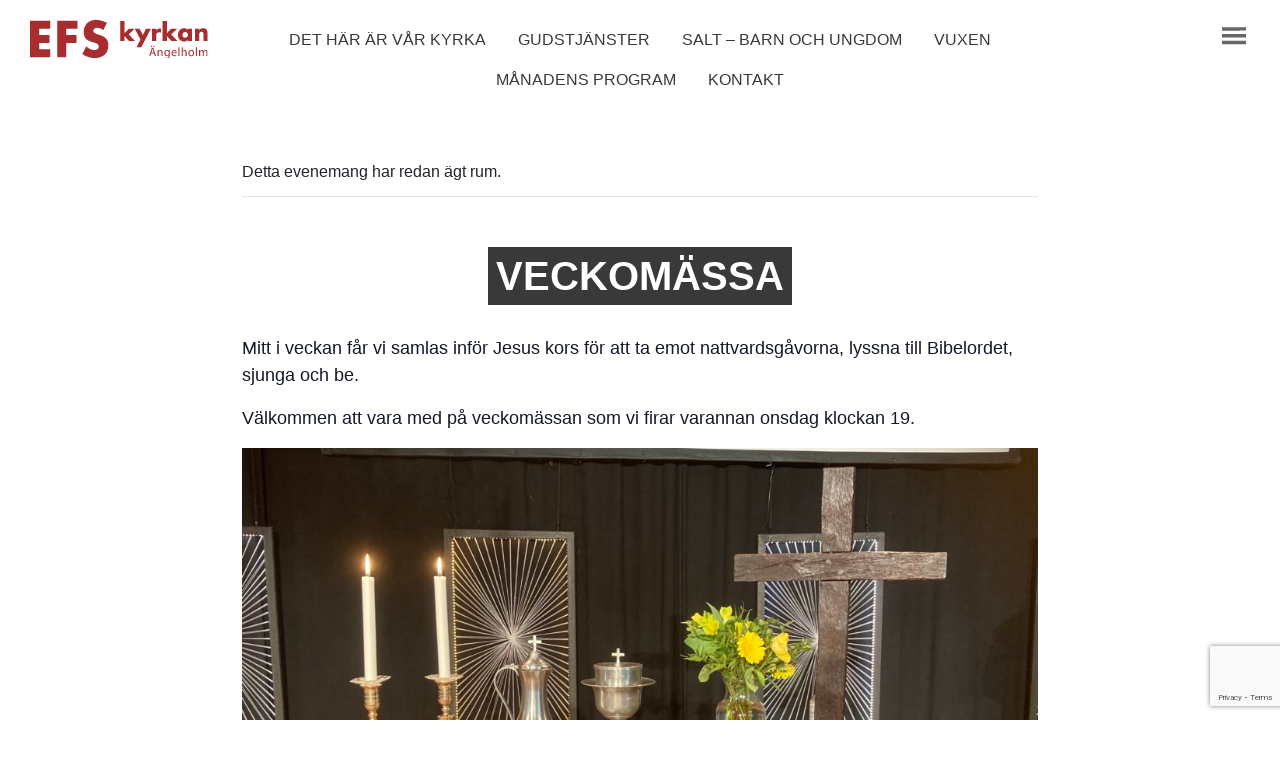

--- FILE ---
content_type: text/html; charset=UTF-8
request_url: https://efs-kyrkan.info/kalender/veckomassa-22/2023-05-31/
body_size: 12262
content:
<!DOCTYPE html>
<html>
<head>
    <meta charset="UTF-8" />
    <title>Evenemang för maj 2023 &#8211; EFS-Kyrkan i Ängelholm</title>
<link rel='stylesheet' id='tribe-events-views-v2-bootstrap-datepicker-styles-css' href='https://efs-kyrkan.info/wp-content/plugins/the-events-calendar/vendor/bootstrap-datepicker/css/bootstrap-datepicker.standalone.min.css?ver=6.15.14' type='text/css' media='all' />
<link rel='stylesheet' id='tec-variables-skeleton-css' href='https://efs-kyrkan.info/wp-content/plugins/event-tickets/common/build/css/variables-skeleton.css?ver=6.10.1' type='text/css' media='all' />
<link rel='stylesheet' id='tribe-common-skeleton-style-css' href='https://efs-kyrkan.info/wp-content/plugins/event-tickets/common/build/css/common-skeleton.css?ver=6.10.1' type='text/css' media='all' />
<link rel='stylesheet' id='tribe-tooltipster-css-css' href='https://efs-kyrkan.info/wp-content/plugins/event-tickets/common/vendor/tooltipster/tooltipster.bundle.min.css?ver=6.10.1' type='text/css' media='all' />
<link rel='stylesheet' id='tribe-events-views-v2-skeleton-css' href='https://efs-kyrkan.info/wp-content/plugins/the-events-calendar/build/css/views-skeleton.css?ver=6.15.14' type='text/css' media='all' />
<link rel='stylesheet' id='tec-variables-full-css' href='https://efs-kyrkan.info/wp-content/plugins/event-tickets/common/build/css/variables-full.css?ver=6.10.1' type='text/css' media='all' />
<link rel='stylesheet' id='tribe-common-full-style-css' href='https://efs-kyrkan.info/wp-content/plugins/event-tickets/common/build/css/common-full.css?ver=6.10.1' type='text/css' media='all' />
<link rel='stylesheet' id='tribe-events-views-v2-full-css' href='https://efs-kyrkan.info/wp-content/plugins/the-events-calendar/build/css/views-full.css?ver=6.15.14' type='text/css' media='all' />
<link rel='stylesheet' id='tribe-events-views-v2-print-css' href='https://efs-kyrkan.info/wp-content/plugins/the-events-calendar/build/css/views-print.css?ver=6.15.14' type='text/css' media='print' />
<link rel='stylesheet' id='tribe-events-pro-views-v2-print-css' href='https://efs-kyrkan.info/wp-content/plugins/events-calendar-pro/build/css/views-print.css?ver=7.7.12' type='text/css' media='print' />
<meta name='robots' content='max-image-preview:large' />
	<style>img:is([sizes="auto" i], [sizes^="auto," i]) { contain-intrinsic-size: 3000px 1500px }</style>
	<link rel='dns-prefetch' href='//connect.facebook.net' />
<link rel="alternate" type="application/rss+xml" title="EFS-Kyrkan i Ängelholm &raquo; Kommentarsflöde för Veckomässa" href="https://efs-kyrkan.info/kalender/veckomassa-22/2023-05-31/feed/" />
<script type="text/javascript">
/* <![CDATA[ */
window._wpemojiSettings = {"baseUrl":"https:\/\/s.w.org\/images\/core\/emoji\/16.0.1\/72x72\/","ext":".png","svgUrl":"https:\/\/s.w.org\/images\/core\/emoji\/16.0.1\/svg\/","svgExt":".svg","source":{"concatemoji":"https:\/\/efs-kyrkan.info\/wp-includes\/js\/wp-emoji-release.min.js?ver=6.8.3"}};
/*! This file is auto-generated */
!function(s,n){var o,i,e;function c(e){try{var t={supportTests:e,timestamp:(new Date).valueOf()};sessionStorage.setItem(o,JSON.stringify(t))}catch(e){}}function p(e,t,n){e.clearRect(0,0,e.canvas.width,e.canvas.height),e.fillText(t,0,0);var t=new Uint32Array(e.getImageData(0,0,e.canvas.width,e.canvas.height).data),a=(e.clearRect(0,0,e.canvas.width,e.canvas.height),e.fillText(n,0,0),new Uint32Array(e.getImageData(0,0,e.canvas.width,e.canvas.height).data));return t.every(function(e,t){return e===a[t]})}function u(e,t){e.clearRect(0,0,e.canvas.width,e.canvas.height),e.fillText(t,0,0);for(var n=e.getImageData(16,16,1,1),a=0;a<n.data.length;a++)if(0!==n.data[a])return!1;return!0}function f(e,t,n,a){switch(t){case"flag":return n(e,"\ud83c\udff3\ufe0f\u200d\u26a7\ufe0f","\ud83c\udff3\ufe0f\u200b\u26a7\ufe0f")?!1:!n(e,"\ud83c\udde8\ud83c\uddf6","\ud83c\udde8\u200b\ud83c\uddf6")&&!n(e,"\ud83c\udff4\udb40\udc67\udb40\udc62\udb40\udc65\udb40\udc6e\udb40\udc67\udb40\udc7f","\ud83c\udff4\u200b\udb40\udc67\u200b\udb40\udc62\u200b\udb40\udc65\u200b\udb40\udc6e\u200b\udb40\udc67\u200b\udb40\udc7f");case"emoji":return!a(e,"\ud83e\udedf")}return!1}function g(e,t,n,a){var r="undefined"!=typeof WorkerGlobalScope&&self instanceof WorkerGlobalScope?new OffscreenCanvas(300,150):s.createElement("canvas"),o=r.getContext("2d",{willReadFrequently:!0}),i=(o.textBaseline="top",o.font="600 32px Arial",{});return e.forEach(function(e){i[e]=t(o,e,n,a)}),i}function t(e){var t=s.createElement("script");t.src=e,t.defer=!0,s.head.appendChild(t)}"undefined"!=typeof Promise&&(o="wpEmojiSettingsSupports",i=["flag","emoji"],n.supports={everything:!0,everythingExceptFlag:!0},e=new Promise(function(e){s.addEventListener("DOMContentLoaded",e,{once:!0})}),new Promise(function(t){var n=function(){try{var e=JSON.parse(sessionStorage.getItem(o));if("object"==typeof e&&"number"==typeof e.timestamp&&(new Date).valueOf()<e.timestamp+604800&&"object"==typeof e.supportTests)return e.supportTests}catch(e){}return null}();if(!n){if("undefined"!=typeof Worker&&"undefined"!=typeof OffscreenCanvas&&"undefined"!=typeof URL&&URL.createObjectURL&&"undefined"!=typeof Blob)try{var e="postMessage("+g.toString()+"("+[JSON.stringify(i),f.toString(),p.toString(),u.toString()].join(",")+"));",a=new Blob([e],{type:"text/javascript"}),r=new Worker(URL.createObjectURL(a),{name:"wpTestEmojiSupports"});return void(r.onmessage=function(e){c(n=e.data),r.terminate(),t(n)})}catch(e){}c(n=g(i,f,p,u))}t(n)}).then(function(e){for(var t in e)n.supports[t]=e[t],n.supports.everything=n.supports.everything&&n.supports[t],"flag"!==t&&(n.supports.everythingExceptFlag=n.supports.everythingExceptFlag&&n.supports[t]);n.supports.everythingExceptFlag=n.supports.everythingExceptFlag&&!n.supports.flag,n.DOMReady=!1,n.readyCallback=function(){n.DOMReady=!0}}).then(function(){return e}).then(function(){var e;n.supports.everything||(n.readyCallback(),(e=n.source||{}).concatemoji?t(e.concatemoji):e.wpemoji&&e.twemoji&&(t(e.twemoji),t(e.wpemoji)))}))}((window,document),window._wpemojiSettings);
/* ]]> */
</script>
<link rel='stylesheet' id='tribe-events-full-pro-calendar-style-css' href='https://efs-kyrkan.info/wp-content/plugins/events-calendar-pro/build/css/tribe-events-pro-full.css?ver=7.7.12' type='text/css' media='all' />
<link rel='stylesheet' id='tribe-events-virtual-skeleton-css' href='https://efs-kyrkan.info/wp-content/plugins/events-calendar-pro/build/css/events-virtual-skeleton.css?ver=7.7.12' type='text/css' media='all' />
<link rel='stylesheet' id='tribe-events-virtual-full-css' href='https://efs-kyrkan.info/wp-content/plugins/events-calendar-pro/build/css/events-virtual-full.css?ver=7.7.12' type='text/css' media='all' />
<link rel='stylesheet' id='tribe-events-virtual-single-skeleton-css' href='https://efs-kyrkan.info/wp-content/plugins/events-calendar-pro/build/css/events-virtual-single-skeleton.css?ver=7.7.12' type='text/css' media='all' />
<link rel='stylesheet' id='tribe-events-virtual-single-full-css' href='https://efs-kyrkan.info/wp-content/plugins/events-calendar-pro/build/css/events-virtual-single-full.css?ver=7.7.12' type='text/css' media='all' />
<link rel='stylesheet' id='tec-events-pro-single-css' href='https://efs-kyrkan.info/wp-content/plugins/events-calendar-pro/build/css/events-single.css?ver=7.7.12' type='text/css' media='all' />
<link rel='stylesheet' id='tribe-events-calendar-pro-style-css' href='https://efs-kyrkan.info/wp-content/plugins/events-calendar-pro/build/css/tribe-events-pro-full.css?ver=7.7.12' type='text/css' media='all' />
<link rel='stylesheet' id='tribe-events-pro-mini-calendar-block-styles-css' href='https://efs-kyrkan.info/wp-content/plugins/events-calendar-pro/build/css/tribe-events-pro-mini-calendar-block.css?ver=7.7.12' type='text/css' media='all' />
<link rel='stylesheet' id='dashicons-css' href='https://efs-kyrkan.info/wp-includes/css/dashicons.min.css?ver=6.8.3' type='text/css' media='all' />
<link rel='stylesheet' id='event-tickets-tickets-css-css' href='https://efs-kyrkan.info/wp-content/plugins/event-tickets/build/css/tickets-v1.css?ver=5.27.3' type='text/css' media='all' />
<link rel='stylesheet' id='event-tickets-tickets-rsvp-css-css' href='https://efs-kyrkan.info/wp-content/plugins/event-tickets/build/css/rsvp-v1.css?ver=5.27.3' type='text/css' media='all' />
<link rel='stylesheet' id='tribe-events-v2-single-skeleton-css' href='https://efs-kyrkan.info/wp-content/plugins/the-events-calendar/build/css/tribe-events-single-skeleton.css?ver=6.15.14' type='text/css' media='all' />
<link rel='stylesheet' id='tribe-events-v2-single-skeleton-full-css' href='https://efs-kyrkan.info/wp-content/plugins/the-events-calendar/build/css/tribe-events-single-full.css?ver=6.15.14' type='text/css' media='all' />
<link rel='stylesheet' id='tribe-events-virtual-single-v2-skeleton-css' href='https://efs-kyrkan.info/wp-content/plugins/events-calendar-pro/build/css/events-virtual-single-v2-skeleton.css?ver=7.7.12' type='text/css' media='all' />
<link rel='stylesheet' id='tribe-events-virtual-single-v2-full-css' href='https://efs-kyrkan.info/wp-content/plugins/events-calendar-pro/build/css/events-virtual-single-v2-full.css?ver=7.7.12' type='text/css' media='all' />
<link rel='stylesheet' id='tec-events-pro-single-style-css' href='https://efs-kyrkan.info/wp-content/plugins/events-calendar-pro/build/css/custom-tables-v1/single.css?ver=7.7.12' type='text/css' media='all' />
<style id='wp-emoji-styles-inline-css' type='text/css'>

	img.wp-smiley, img.emoji {
		display: inline !important;
		border: none !important;
		box-shadow: none !important;
		height: 1em !important;
		width: 1em !important;
		margin: 0 0.07em !important;
		vertical-align: -0.1em !important;
		background: none !important;
		padding: 0 !important;
	}
</style>
<link rel='stylesheet' id='wp-block-library-css' href='https://efs-kyrkan.info/wp-includes/css/dist/block-library/style.min.css?ver=6.8.3' type='text/css' media='all' />
<style id='classic-theme-styles-inline-css' type='text/css'>
/*! This file is auto-generated */
.wp-block-button__link{color:#fff;background-color:#32373c;border-radius:9999px;box-shadow:none;text-decoration:none;padding:calc(.667em + 2px) calc(1.333em + 2px);font-size:1.125em}.wp-block-file__button{background:#32373c;color:#fff;text-decoration:none}
</style>
<style id='global-styles-inline-css' type='text/css'>
:root{--wp--preset--aspect-ratio--square: 1;--wp--preset--aspect-ratio--4-3: 4/3;--wp--preset--aspect-ratio--3-4: 3/4;--wp--preset--aspect-ratio--3-2: 3/2;--wp--preset--aspect-ratio--2-3: 2/3;--wp--preset--aspect-ratio--16-9: 16/9;--wp--preset--aspect-ratio--9-16: 9/16;--wp--preset--color--black: #000000;--wp--preset--color--cyan-bluish-gray: #abb8c3;--wp--preset--color--white: #ffffff;--wp--preset--color--pale-pink: #f78da7;--wp--preset--color--vivid-red: #cf2e2e;--wp--preset--color--luminous-vivid-orange: #ff6900;--wp--preset--color--luminous-vivid-amber: #fcb900;--wp--preset--color--light-green-cyan: #7bdcb5;--wp--preset--color--vivid-green-cyan: #00d084;--wp--preset--color--pale-cyan-blue: #8ed1fc;--wp--preset--color--vivid-cyan-blue: #0693e3;--wp--preset--color--vivid-purple: #9b51e0;--wp--preset--gradient--vivid-cyan-blue-to-vivid-purple: linear-gradient(135deg,rgba(6,147,227,1) 0%,rgb(155,81,224) 100%);--wp--preset--gradient--light-green-cyan-to-vivid-green-cyan: linear-gradient(135deg,rgb(122,220,180) 0%,rgb(0,208,130) 100%);--wp--preset--gradient--luminous-vivid-amber-to-luminous-vivid-orange: linear-gradient(135deg,rgba(252,185,0,1) 0%,rgba(255,105,0,1) 100%);--wp--preset--gradient--luminous-vivid-orange-to-vivid-red: linear-gradient(135deg,rgba(255,105,0,1) 0%,rgb(207,46,46) 100%);--wp--preset--gradient--very-light-gray-to-cyan-bluish-gray: linear-gradient(135deg,rgb(238,238,238) 0%,rgb(169,184,195) 100%);--wp--preset--gradient--cool-to-warm-spectrum: linear-gradient(135deg,rgb(74,234,220) 0%,rgb(151,120,209) 20%,rgb(207,42,186) 40%,rgb(238,44,130) 60%,rgb(251,105,98) 80%,rgb(254,248,76) 100%);--wp--preset--gradient--blush-light-purple: linear-gradient(135deg,rgb(255,206,236) 0%,rgb(152,150,240) 100%);--wp--preset--gradient--blush-bordeaux: linear-gradient(135deg,rgb(254,205,165) 0%,rgb(254,45,45) 50%,rgb(107,0,62) 100%);--wp--preset--gradient--luminous-dusk: linear-gradient(135deg,rgb(255,203,112) 0%,rgb(199,81,192) 50%,rgb(65,88,208) 100%);--wp--preset--gradient--pale-ocean: linear-gradient(135deg,rgb(255,245,203) 0%,rgb(182,227,212) 50%,rgb(51,167,181) 100%);--wp--preset--gradient--electric-grass: linear-gradient(135deg,rgb(202,248,128) 0%,rgb(113,206,126) 100%);--wp--preset--gradient--midnight: linear-gradient(135deg,rgb(2,3,129) 0%,rgb(40,116,252) 100%);--wp--preset--font-size--small: 13px;--wp--preset--font-size--medium: 20px;--wp--preset--font-size--large: 36px;--wp--preset--font-size--x-large: 42px;--wp--preset--spacing--20: 0.44rem;--wp--preset--spacing--30: 0.67rem;--wp--preset--spacing--40: 1rem;--wp--preset--spacing--50: 1.5rem;--wp--preset--spacing--60: 2.25rem;--wp--preset--spacing--70: 3.38rem;--wp--preset--spacing--80: 5.06rem;--wp--preset--shadow--natural: 6px 6px 9px rgba(0, 0, 0, 0.2);--wp--preset--shadow--deep: 12px 12px 50px rgba(0, 0, 0, 0.4);--wp--preset--shadow--sharp: 6px 6px 0px rgba(0, 0, 0, 0.2);--wp--preset--shadow--outlined: 6px 6px 0px -3px rgba(255, 255, 255, 1), 6px 6px rgba(0, 0, 0, 1);--wp--preset--shadow--crisp: 6px 6px 0px rgba(0, 0, 0, 1);}:where(.is-layout-flex){gap: 0.5em;}:where(.is-layout-grid){gap: 0.5em;}body .is-layout-flex{display: flex;}.is-layout-flex{flex-wrap: wrap;align-items: center;}.is-layout-flex > :is(*, div){margin: 0;}body .is-layout-grid{display: grid;}.is-layout-grid > :is(*, div){margin: 0;}:where(.wp-block-columns.is-layout-flex){gap: 2em;}:where(.wp-block-columns.is-layout-grid){gap: 2em;}:where(.wp-block-post-template.is-layout-flex){gap: 1.25em;}:where(.wp-block-post-template.is-layout-grid){gap: 1.25em;}.has-black-color{color: var(--wp--preset--color--black) !important;}.has-cyan-bluish-gray-color{color: var(--wp--preset--color--cyan-bluish-gray) !important;}.has-white-color{color: var(--wp--preset--color--white) !important;}.has-pale-pink-color{color: var(--wp--preset--color--pale-pink) !important;}.has-vivid-red-color{color: var(--wp--preset--color--vivid-red) !important;}.has-luminous-vivid-orange-color{color: var(--wp--preset--color--luminous-vivid-orange) !important;}.has-luminous-vivid-amber-color{color: var(--wp--preset--color--luminous-vivid-amber) !important;}.has-light-green-cyan-color{color: var(--wp--preset--color--light-green-cyan) !important;}.has-vivid-green-cyan-color{color: var(--wp--preset--color--vivid-green-cyan) !important;}.has-pale-cyan-blue-color{color: var(--wp--preset--color--pale-cyan-blue) !important;}.has-vivid-cyan-blue-color{color: var(--wp--preset--color--vivid-cyan-blue) !important;}.has-vivid-purple-color{color: var(--wp--preset--color--vivid-purple) !important;}.has-black-background-color{background-color: var(--wp--preset--color--black) !important;}.has-cyan-bluish-gray-background-color{background-color: var(--wp--preset--color--cyan-bluish-gray) !important;}.has-white-background-color{background-color: var(--wp--preset--color--white) !important;}.has-pale-pink-background-color{background-color: var(--wp--preset--color--pale-pink) !important;}.has-vivid-red-background-color{background-color: var(--wp--preset--color--vivid-red) !important;}.has-luminous-vivid-orange-background-color{background-color: var(--wp--preset--color--luminous-vivid-orange) !important;}.has-luminous-vivid-amber-background-color{background-color: var(--wp--preset--color--luminous-vivid-amber) !important;}.has-light-green-cyan-background-color{background-color: var(--wp--preset--color--light-green-cyan) !important;}.has-vivid-green-cyan-background-color{background-color: var(--wp--preset--color--vivid-green-cyan) !important;}.has-pale-cyan-blue-background-color{background-color: var(--wp--preset--color--pale-cyan-blue) !important;}.has-vivid-cyan-blue-background-color{background-color: var(--wp--preset--color--vivid-cyan-blue) !important;}.has-vivid-purple-background-color{background-color: var(--wp--preset--color--vivid-purple) !important;}.has-black-border-color{border-color: var(--wp--preset--color--black) !important;}.has-cyan-bluish-gray-border-color{border-color: var(--wp--preset--color--cyan-bluish-gray) !important;}.has-white-border-color{border-color: var(--wp--preset--color--white) !important;}.has-pale-pink-border-color{border-color: var(--wp--preset--color--pale-pink) !important;}.has-vivid-red-border-color{border-color: var(--wp--preset--color--vivid-red) !important;}.has-luminous-vivid-orange-border-color{border-color: var(--wp--preset--color--luminous-vivid-orange) !important;}.has-luminous-vivid-amber-border-color{border-color: var(--wp--preset--color--luminous-vivid-amber) !important;}.has-light-green-cyan-border-color{border-color: var(--wp--preset--color--light-green-cyan) !important;}.has-vivid-green-cyan-border-color{border-color: var(--wp--preset--color--vivid-green-cyan) !important;}.has-pale-cyan-blue-border-color{border-color: var(--wp--preset--color--pale-cyan-blue) !important;}.has-vivid-cyan-blue-border-color{border-color: var(--wp--preset--color--vivid-cyan-blue) !important;}.has-vivid-purple-border-color{border-color: var(--wp--preset--color--vivid-purple) !important;}.has-vivid-cyan-blue-to-vivid-purple-gradient-background{background: var(--wp--preset--gradient--vivid-cyan-blue-to-vivid-purple) !important;}.has-light-green-cyan-to-vivid-green-cyan-gradient-background{background: var(--wp--preset--gradient--light-green-cyan-to-vivid-green-cyan) !important;}.has-luminous-vivid-amber-to-luminous-vivid-orange-gradient-background{background: var(--wp--preset--gradient--luminous-vivid-amber-to-luminous-vivid-orange) !important;}.has-luminous-vivid-orange-to-vivid-red-gradient-background{background: var(--wp--preset--gradient--luminous-vivid-orange-to-vivid-red) !important;}.has-very-light-gray-to-cyan-bluish-gray-gradient-background{background: var(--wp--preset--gradient--very-light-gray-to-cyan-bluish-gray) !important;}.has-cool-to-warm-spectrum-gradient-background{background: var(--wp--preset--gradient--cool-to-warm-spectrum) !important;}.has-blush-light-purple-gradient-background{background: var(--wp--preset--gradient--blush-light-purple) !important;}.has-blush-bordeaux-gradient-background{background: var(--wp--preset--gradient--blush-bordeaux) !important;}.has-luminous-dusk-gradient-background{background: var(--wp--preset--gradient--luminous-dusk) !important;}.has-pale-ocean-gradient-background{background: var(--wp--preset--gradient--pale-ocean) !important;}.has-electric-grass-gradient-background{background: var(--wp--preset--gradient--electric-grass) !important;}.has-midnight-gradient-background{background: var(--wp--preset--gradient--midnight) !important;}.has-small-font-size{font-size: var(--wp--preset--font-size--small) !important;}.has-medium-font-size{font-size: var(--wp--preset--font-size--medium) !important;}.has-large-font-size{font-size: var(--wp--preset--font-size--large) !important;}.has-x-large-font-size{font-size: var(--wp--preset--font-size--x-large) !important;}
:where(.wp-block-post-template.is-layout-flex){gap: 1.25em;}:where(.wp-block-post-template.is-layout-grid){gap: 1.25em;}
:where(.wp-block-columns.is-layout-flex){gap: 2em;}:where(.wp-block-columns.is-layout-grid){gap: 2em;}
:root :where(.wp-block-pullquote){font-size: 1.5em;line-height: 1.6;}
</style>
<link rel='stylesheet' id='contact-form-7-css' href='https://efs-kyrkan.info/wp-content/plugins/contact-form-7/includes/css/styles.css?ver=6.1.4' type='text/css' media='all' />
<link rel='stylesheet' id='efs-bootstrap-css' href='https://efs-kyrkan.info/wp-content/themes/efs-kyrkan.info/css/bootstrap/bootstrap.min.css?ver=6.4.7' type='text/css' media='all' />
<link rel='stylesheet' id='efs-custom-css-css' href='https://efs-kyrkan.info/wp-content/themes/efs-kyrkan.info/css/general.css?ver=6.4.7' type='text/css' media='all' />
<link rel='stylesheet' id='event-tickets-rsvp-css' href='https://efs-kyrkan.info/wp-content/plugins/event-tickets/build/css/rsvp.css?ver=5.27.3' type='text/css' media='all' />
<script type="text/javascript" src="https://efs-kyrkan.info/wp-includes/js/jquery/jquery.min.js?ver=3.7.1" id="jquery-core-js"></script>
<script type="text/javascript" src="https://efs-kyrkan.info/wp-includes/js/jquery/jquery-migrate.min.js?ver=3.4.1" id="jquery-migrate-js"></script>
<script type="text/javascript" src="https://efs-kyrkan.info/wp-content/plugins/event-tickets/common/build/js/tribe-common.js?ver=9c44e11f3503a33e9540" id="tribe-common-js"></script>
<script type="text/javascript" src="https://efs-kyrkan.info/wp-content/plugins/the-events-calendar/build/js/views/breakpoints.js?ver=4208de2df2852e0b91ec" id="tribe-events-views-v2-breakpoints-js"></script>
<link rel="https://api.w.org/" href="https://efs-kyrkan.info/wp-json/" /><link rel="alternate" title="JSON" type="application/json" href="https://efs-kyrkan.info/wp-json/wp/v2/tribe_events/10002423" /><link rel="EditURI" type="application/rsd+xml" title="RSD" href="https://efs-kyrkan.info/xmlrpc.php?rsd" />
<meta name="generator" content="WordPress 6.8.3" />
<link rel='shortlink' href='https://efs-kyrkan.info/?p=10002423' />
<link rel="alternate" title="oEmbed (JSON)" type="application/json+oembed" href="https://efs-kyrkan.info/wp-json/oembed/1.0/embed?url=https%3A%2F%2Fefs-kyrkan.info%2Fkalender%2Fveckomassa-22%2F2023-05-31%2F" />
<link rel="alternate" title="oEmbed (XML)" type="text/xml+oembed" href="https://efs-kyrkan.info/wp-json/oembed/1.0/embed?url=https%3A%2F%2Fefs-kyrkan.info%2Fkalender%2Fveckomassa-22%2F2023-05-31%2F&#038;format=xml" />
<meta name="et-api-version" content="v1"><meta name="et-api-origin" content="https://efs-kyrkan.info"><link rel="https://theeventscalendar.com/" href="https://efs-kyrkan.info/wp-json/tribe/tickets/v1/" /><meta name="tec-api-version" content="v1"><meta name="tec-api-origin" content="https://efs-kyrkan.info"><link rel="alternate" href="https://efs-kyrkan.info/wp-json/tribe/events/v1/events/10002423" /><meta name="viewport" content="width=device-width, initial-scale=1, shrink-to-fit=no"><script type="application/ld+json">
[{"@context":"http://schema.org","@type":"Event","name":"Veckom\u00e4ssa","description":"&lt;p&gt;Mitt i veckan f\u00e5r vi samlas inf\u00f6r Jesus kors f\u00f6r att ta emot nattvardsg\u00e5vorna, lyssna till Bibelordet, sjunga och be. V\u00e4lkommen att vara med p\u00e5 veckom\u00e4ssan som vi firar varannan [&hellip;]&lt;/p&gt;\\n","url":"https://efs-kyrkan.info/kalender/veckomassa-22/2023-05-31/","eventAttendanceMode":"https://schema.org/OfflineEventAttendanceMode","eventStatus":"https://schema.org/EventScheduled","startDate":"2023-05-31T19:00:00+02:00","endDate":"2023-05-31T20:00:00+02:00","performer":"Organization"}]
</script><link rel='canonical' href='https://efs-kyrkan.info/kalender/veckomassa-22/2023-05-31/' />
<link rel="icon" href="https://efs-kyrkan.info/wp-content/uploads/2020/04/cropped-EFS_Favicon-32x32.png" sizes="32x32" />
<link rel="icon" href="https://efs-kyrkan.info/wp-content/uploads/2020/04/cropped-EFS_Favicon-192x192.png" sizes="192x192" />
<link rel="apple-touch-icon" href="https://efs-kyrkan.info/wp-content/uploads/2020/04/cropped-EFS_Favicon-180x180.png" />
<meta name="msapplication-TileImage" content="https://efs-kyrkan.info/wp-content/uploads/2020/04/cropped-EFS_Favicon-270x270.png" />
</head>
<body class="wp-singular tribe_events-template-default single single-tribe_events postid-10002423 wp-theme-efs-kyrkaninfo tribe-events-page-template tribe-no-js tec-no-tickets-on-recurring tec-no-rsvp-on-recurring tribe-filter-live events-single tribe-events-style-full tribe-events-style-theme tribe-theme-efs-kyrkaninfo">
    <div class="container-fluid">

        <header class="row">
            <div class="col-md-2 col-sm-4 col-6">
                <a href="https://efs-kyrkan.info">
                    <img src="https://efs-kyrkan.info/wp-content/themes/efs-kyrkan.info/images/logotype-red.svg" class="img-fluid">
                </a>
            </div>

            <div class="col-md-8 d-none d-md-block">
                <nav class="menu-huvudmeny-topp-container"><ul id="menu-huvudmeny-topp" class="nav justify-content-center top-menu"><li id="menu-item-9997" class="menu-item menu-item-type-post_type menu-item-object-page menu-item-9997nav-item"><li class="nav-item"><a href="https://efs-kyrkan.info/det-har-ar-var-kyrka/" class="nav-link">Det här är vår kyrka</a></li>
<li id="menu-item-6619" class="menu-item menu-item-type-post_type menu-item-object-page menu-item-6619nav-item"><li class="nav-item"><a href="https://efs-kyrkan.info/program/" class="nav-link">Gudstjänster</a></li>
<li id="menu-item-10002" class="menu-item menu-item-type-post_type menu-item-object-page menu-item-10002nav-item"><li class="nav-item"><a href="https://efs-kyrkan.info/salt-barn-och-ungdom-2/" class="nav-link">Salt – barn och ungdom</a></li>
<li id="menu-item-7081" class="menu-item menu-item-type-post_type menu-item-object-page menu-item-7081nav-item"><li class="nav-item"><a href="https://efs-kyrkan.info/vuxen/" class="nav-link">Vuxen</a></li>
<li id="menu-item-10598" class="menu-item menu-item-type-custom menu-item-object-custom menu-item-10598nav-item"><li class="nav-item"><a href="https://efs-kyrkan.info/wp-content/uploads/2026/01/Program-januari-26-1.jpg" class="nav-link">Månadens program</a></li>
<li id="menu-item-7133" class="menu-item menu-item-type-custom menu-item-object-custom menu-item-7133nav-item"><li class="nav-item"><a href="https://efs-kyrkan.info/medarbetare/" class="nav-link">Kontakt</a></li>
</ul></nav>            </div>

            <div class="col-md-2 col-sm-8 col-6 text-right">
                <a class="hamburger-menu-toggle">
                    <img src="https://efs-kyrkan.info/wp-content/themes/efs-kyrkan.info/images/hamburger-menu.svg" class="img-fluid" alt="Meny">
                </a>
            </div>
            <nav class="hamburger-menu col-12"><ul id="menu-huvudmeny" class="menu"><li id="menu-item-7145" class="menu-item menu-item-type-custom menu-item-object-custom menu-item-home menu-item-7145"><a href="https://efs-kyrkan.info/">Start</a></li>
<li id="menu-item-7083" class="menu-item menu-item-type-post_type menu-item-object-page menu-item-has-children menu-item-7083"><a href="https://efs-kyrkan.info/det-har-ar-var-kyrka/">Det här är vår kyrka</a>
<ul class="sub-menu">
	<li id="menu-item-113" class="menu-item menu-item-type-post_type menu-item-object-page menu-item-113"><a href="https://efs-kyrkan.info/det-har-ar-var-kyrka/foreningen/">Föreningen</a></li>
	<li id="menu-item-118" class="menu-item menu-item-type-post_type menu-item-object-page menu-item-118"><a href="https://efs-kyrkan.info/det-har-ar-var-kyrka/vi-vill/">Vi vill</a></li>
	<li id="menu-item-7447" class="menu-item menu-item-type-custom menu-item-object-custom menu-item-7447"><a href="https://efs-kyrkan.info/medarbetare/">Anställda</a></li>
	<li id="menu-item-7450" class="menu-item menu-item-type-custom menu-item-object-custom menu-item-7450"><a href="https://efs-kyrkan.info/styrelse/">Styrelsen</a></li>
	<li id="menu-item-7090" class="menu-item menu-item-type-post_type menu-item-object-page menu-item-7090"><a href="https://efs-kyrkan.info/det-har-ar-var-kyrka/bli-medlem-i-efs-kyrkan/">Bli medlem i EFS-kyrkan</a></li>
	<li id="menu-item-7084" class="menu-item menu-item-type-post_type menu-item-object-page menu-item-7084"><a href="https://efs-kyrkan.info/det-har-ar-var-kyrka/var-med-och-stotta-verksamheten/">Var med och stötta verksamheten</a></li>
	<li id="menu-item-117" class="menu-item menu-item-type-post_type menu-item-object-page menu-item-117"><a href="https://efs-kyrkan.info/det-har-ar-var-kyrka/uthyrning/">Uthyrning</a></li>
	<li id="menu-item-5942" class="menu-item menu-item-type-post_type menu-item-object-page menu-item-5942"><a href="https://efs-kyrkan.info/det-har-ar-var-kyrka/personuppgiftspolicy/">EFS-kyrkans Personuppgifts- och fotopolicy</a></li>
</ul>
</li>
<li id="menu-item-9995" class="menu-item menu-item-type-post_type menu-item-object-page menu-item-has-children menu-item-9995"><a href="https://efs-kyrkan.info/salt-barn-och-ungdom/">Salt – barn och ungdom</a>
<ul class="sub-menu">
	<li id="menu-item-9987" class="menu-item menu-item-type-post_type menu-item-object-page menu-item-9987"><a href="https://efs-kyrkan.info/salt-barn-och-ungdom/barn-och-ungdomsgrupper/">Barn- och ungdomsgrupper</a></li>
	<li id="menu-item-9982" class="menu-item menu-item-type-post_type menu-item-object-page menu-item-9982"><a href="https://efs-kyrkan.info/salt-barn-och-ungdom/dansgrupper/">Dansgrupper</a></li>
	<li id="menu-item-126" class="menu-item menu-item-type-post_type menu-item-object-page menu-item-126"><a href="https://efs-kyrkan.info/salt-barn-och-ungdom/sondagsskolan-skatten/">Skatten &amp; P.U.S.H.</a></li>
	<li id="menu-item-10468" class="menu-item menu-item-type-post_type menu-item-object-page menu-item-10468"><a href="https://efs-kyrkan.info/krik-2/">KRIK</a></li>
</ul>
</li>
<li id="menu-item-7089" class="menu-item menu-item-type-post_type menu-item-object-page menu-item-has-children menu-item-7089"><a href="https://efs-kyrkan.info/vuxen/">Vuxen</a>
<ul class="sub-menu">
	<li id="menu-item-130" class="menu-item menu-item-type-post_type menu-item-object-page menu-item-130"><a href="https://efs-kyrkan.info/vuxen/alpha/">Alpha</a></li>
	<li id="menu-item-252" class="menu-item menu-item-type-post_type menu-item-object-page menu-item-252"><a href="https://efs-kyrkan.info/vuxen/vaxa-vidare/">Växa vidare</a></li>
	<li id="menu-item-7092" class="menu-item menu-item-type-post_type menu-item-object-page menu-item-7092"><a href="https://efs-kyrkan.info/vuxen/sagolika-morgon/">Sagolika morgon</a></li>
	<li id="menu-item-133" class="menu-item menu-item-type-post_type menu-item-object-page menu-item-133"><a href="https://efs-kyrkan.info/vuxen/hemgrupper/">Hemgrupper</a></li>
	<li id="menu-item-4368" class="menu-item menu-item-type-post_type menu-item-object-page menu-item-4368"><a href="https://efs-kyrkan.info/vuxen/bonesamlingar/">Bön</a></li>
	<li id="menu-item-1451" class="menu-item menu-item-type-post_type menu-item-object-page menu-item-1451"><a href="https://efs-kyrkan.info/vuxen/kvinnotraffar/">Kvinnoträffar</a></li>
	<li id="menu-item-7597" class="menu-item menu-item-type-post_type menu-item-object-page menu-item-7597"><a href="https://efs-kyrkan.info/vuxen/pannkakskyrkan/">Pannkakskyrkan</a></li>
	<li id="menu-item-134" class="menu-item menu-item-type-post_type menu-item-object-page menu-item-134"><a href="https://efs-kyrkan.info/vuxen/sjalavard/">SAMTAL</a></li>
	<li id="menu-item-7091" class="menu-item menu-item-type-post_type menu-item-object-page menu-item-7091"><a href="https://efs-kyrkan.info/vuxen/mission-2/">Mission</a></li>
	<li id="menu-item-7094" class="menu-item menu-item-type-post_type menu-item-object-page menu-item-7094"><a href="https://efs-kyrkan.info/vuxen/praktiskt-arbete/">Praktiskt arbete</a></li>
</ul>
</li>
<li id="menu-item-7085" class="menu-item menu-item-type-post_type menu-item-object-page menu-item-7085"><a href="https://efs-kyrkan.info/program/">Gudstjänster</a></li>
<li id="menu-item-7458" class="menu-item menu-item-type-custom menu-item-object-custom menu-item-7458"><a href="https://efs-kyrkan.info/wp-admin/">Logga in</a></li>
<li id="menu-item-8104" class="menu-item menu-item-type-post_type menu-item-object-page menu-item-8104"><a href="https://efs-kyrkan.info/medlemsregistrering/">Medlemsregistrering</a></li>
</ul></nav>        </header><section id="tribe-events-pg-template" class="tribe-events-pg-template" role="main"><div class="tribe-events-before-html"></div><span class="tribe-events-ajax-loading"><img class="tribe-events-spinner-medium" src="https://efs-kyrkan.info/wp-content/plugins/the-events-calendar/src/resources/images/tribe-loading.gif" alt="Loading Evenemang" /></span>
<div class="row justify-content-center"><div class="col-8"><div class="tribe-events-notices"><ul><li>Detta evenemang har redan ägt rum.</li></ul></div></div></div>
<main class="row justify-content-center">
    <div class="col-11 col-sm-10 col-md-9 col-lg-8">
        <div class="text-center">
            <h1 class="d-inline-block single-title">Veckomässa</h1>
        </div>

                    <div id="post-10002423" class="post-10002423 tribe_events type-tribe_events status-publish hentry tribe-recurring-event tribe-recurring-event-parent">
                <!-- Event featured image, but exclude link -->
                
                <!-- Event content -->
                                <div class="tribe-events-single-event-description tribe-events-content">
                    <p>Mitt i veckan får vi samlas inför Jesus kors för att ta emot nattvardsgåvorna, lyssna till Bibelordet, sjunga och be.</p>
<p>Välkommen att vara med på veckomässan som vi firar varannan onsdag klockan 19.</p>
<p><img fetchpriority="high" decoding="async" class="alignnone wp-image-14869 size-large" src="https://efs-kyrkan.info/wp-content/uploads/2022/08/nattvard-1024x669.jpg" alt="" width="1024" height="669" srcset="https://efs-kyrkan.info/wp-content/uploads/2022/08/nattvard-1024x669.jpg 1024w, https://efs-kyrkan.info/wp-content/uploads/2022/08/nattvard-300x196.jpg 300w, https://efs-kyrkan.info/wp-content/uploads/2022/08/nattvard-768x502.jpg 768w, https://efs-kyrkan.info/wp-content/uploads/2022/08/nattvard-1536x1004.jpg 1536w, https://efs-kyrkan.info/wp-content/uploads/2022/08/nattvard-2048x1339.jpg 2048w, https://efs-kyrkan.info/wp-content/uploads/2022/08/nattvard-1920x1255.jpg 1920w" sizes="(max-width: 1024px) 100vw, 1024px" /></p>
                </div>
                <!-- .tribe-events-single-event-description -->
                <div class="tribe-events tribe-common">
	<div class="tribe-events-c-subscribe-dropdown__container">
		<div class="tribe-events-c-subscribe-dropdown">
			<div class="tribe-common-c-btn-border tribe-events-c-subscribe-dropdown__button">
				<svg
	 class="tribe-common-c-svgicon tribe-common-c-svgicon--cal-export tribe-events-c-subscribe-dropdown__export-icon" 	aria-hidden="true"
	viewBox="0 0 23 17"
	xmlns="http://www.w3.org/2000/svg"
>
	<path fill-rule="evenodd" clip-rule="evenodd" d="M.128.896V16.13c0 .211.145.383.323.383h15.354c.179 0 .323-.172.323-.383V.896c0-.212-.144-.383-.323-.383H.451C.273.513.128.684.128.896Zm16 6.742h-.901V4.679H1.009v10.729h14.218v-3.336h.901V7.638ZM1.01 1.614h14.218v2.058H1.009V1.614Z" />
	<path d="M20.5 9.846H8.312M18.524 6.953l2.89 2.909-2.855 2.855" stroke-width="1.2" stroke-linecap="round" stroke-linejoin="round"/>
</svg>
				<button
					class="tribe-events-c-subscribe-dropdown__button-text"
					aria-expanded="false"
					aria-controls="tribe-events-subscribe-dropdown-content"
					aria-label="Visa länkar för att lägga till evenemang i din kalender"
				>
					Lägg till i kalender				</button>
				<svg
	 class="tribe-common-c-svgicon tribe-common-c-svgicon--caret-down tribe-events-c-subscribe-dropdown__button-icon" 	aria-hidden="true"
	viewBox="0 0 10 7"
	xmlns="http://www.w3.org/2000/svg"
>
	<path fill-rule="evenodd" clip-rule="evenodd" d="M1.008.609L5 4.6 8.992.61l.958.958L5 6.517.05 1.566l.958-.958z" class="tribe-common-c-svgicon__svg-fill"/>
</svg>
			</div>
			<div id="tribe-events-subscribe-dropdown-content" class="tribe-events-c-subscribe-dropdown__content">
				<ul class="tribe-events-c-subscribe-dropdown__list">
											
<li class="tribe-events-c-subscribe-dropdown__list-item tribe-events-c-subscribe-dropdown__list-item--gcal">
	<a
		href="https://www.google.com/calendar/event?action=TEMPLATE&#038;dates=20230531T190000/20230531T200000&#038;text=Veckom%C3%A4ssa&#038;details=Mitt+i+veckan+f%C3%A5r+vi+samlas+inf%C3%B6r+Jesus+kors+f%C3%B6r+att+ta+emot+nattvardsg%C3%A5vorna%2C+lyssna+till+Bibelordet%2C+sjunga+och+be.V%C3%A4lkommen+att+vara+med+p%C3%A5+veckom%C3%A4ssan+som+vi+firar+varannan+onsdag+klockan+19.%3Cimg+class%3D%22alignnone+wp-image-14869+size-large%22+src%3D%22https%3A%2F%2Fefs-kyrkan.info%2Fwp-content%2Fuploads%2F2022%2F08%2Fnattvard-1024x669.jpg%22+alt%3D%22%22+width%3D%221024%22+height%3D%22669%22+%2F%3E&#038;trp=false&#038;ctz=Europe/Stockholm&#038;sprop=website:https://efs-kyrkan.info"
		class="tribe-events-c-subscribe-dropdown__list-item-link"
		target="_blank"
		rel="noopener noreferrer nofollow noindex"
	>
		Google Kalender	</a>
</li>
											
<li class="tribe-events-c-subscribe-dropdown__list-item tribe-events-c-subscribe-dropdown__list-item--ical">
	<a
		href="webcal://efs-kyrkan.info/kalender/veckomassa-22/2023-05-31/?ical=1"
		class="tribe-events-c-subscribe-dropdown__list-item-link"
		target="_blank"
		rel="noopener noreferrer nofollow noindex"
	>
		iCalendar	</a>
</li>
											
<li class="tribe-events-c-subscribe-dropdown__list-item tribe-events-c-subscribe-dropdown__list-item--outlook-365">
	<a
		href="https://outlook.office.com/owa/?path=/calendar/action/compose&#038;rrv=addevent&#038;startdt=2023-05-31T19%3A00%3A00%2B02%3A00&#038;enddt=2023-05-31T20%3A00%3A00%2B02%3A00&#038;location&#038;subject=Veckom%C3%A4ssa&#038;body=Mitt%20i%20veckan%20f%C3%A5r%20vi%20samlas%20inf%C3%B6r%20Jesus%20kors%20f%C3%B6r%20att%20ta%20emot%20nattvardsg%C3%A5vorna%2C%20lyssna%20till%20Bibelordet%2C%20sjunga%20och%20be.V%C3%A4lkommen%20att%20vara%20med%20p%C3%A5%20veckom%C3%A4ssan%20som%20vi%20firar%20varannan%20onsdag%20klockan%2019."
		class="tribe-events-c-subscribe-dropdown__list-item-link"
		target="_blank"
		rel="noopener noreferrer nofollow noindex"
	>
		Outlook 365	</a>
</li>
											
<li class="tribe-events-c-subscribe-dropdown__list-item tribe-events-c-subscribe-dropdown__list-item--outlook-live">
	<a
		href="https://outlook.live.com/owa/?path=/calendar/action/compose&#038;rrv=addevent&#038;startdt=2023-05-31T19%3A00%3A00%2B02%3A00&#038;enddt=2023-05-31T20%3A00%3A00%2B02%3A00&#038;location&#038;subject=Veckom%C3%A4ssa&#038;body=Mitt%20i%20veckan%20f%C3%A5r%20vi%20samlas%20inf%C3%B6r%20Jesus%20kors%20f%C3%B6r%20att%20ta%20emot%20nattvardsg%C3%A5vorna%2C%20lyssna%20till%20Bibelordet%2C%20sjunga%20och%20be.V%C3%A4lkommen%20att%20vara%20med%20p%C3%A5%20veckom%C3%A4ssan%20som%20vi%20firar%20varannan%20onsdag%20klockan%2019."
		class="tribe-events-c-subscribe-dropdown__list-item-link"
		target="_blank"
		rel="noopener noreferrer nofollow noindex"
	>
		Outlook Live	</a>
</li>
									</ul>
			</div>
		</div>
	</div>
</div>

                <!-- Event meta -->
                                
	<div class="tribe-events-single-section tribe-events-event-meta primary tribe-clearfix">


<div class="tribe-events-meta-group tribe-events-meta-group-details">
	<h2 class="tribe-events-single-section-title"> Detaljer </h2>
	<ul class="tribe-events-meta-list">

		
			<li class="tribe-events-meta-item">
				<span class="tribe-events-start-date-label tribe-events-meta-label">Datum:</span>
				<span class="tribe-events-meta-value">
					<abbr class="tribe-events-abbr tribe-events-start-date published dtstart" title="2023-05-31"> 2023-05-31 </abbr>
				</span>
			</li>

			<li class="tribe-events-meta-item">
				<span class="tribe-events-start-time-label tribe-events-meta-label">Tid:</span>
				<span class="tribe-events-meta-value">
					<div class="tribe-events-abbr tribe-events-start-time published dtstart" title="2023-05-31">
						<div class="tribe-recurring-event-time">19:00 - 20:00</div>											</div>
				</span>
			</li>

		
		
		
		
		
		
			</ul>
</div>

	</div>


                            </div> <!-- #post-x -->
                        </div>
</main><div class="tribe-events-after-html"></div>
<!--
This calendar is powered by The Events Calendar.
http://evnt.is/18wn
-->
</section><footer id="page-footer" class="row text-center">
    <div class="col-12">
        <h1>Kontakta EFS-kyrkan i Ängelholm</h1>
    </div>

    <div class="col-md-4">
        <img src="https://efs-kyrkan.info/wp-content/themes/efs-kyrkan.info/images/phone.svg" alt="Phone">
        <h2>Telefon</h2>
        <p>
            <a href="tel:+46-431-70780">0431 - 707 80</a>
        </p>
    </div>

    <div class="col-md-4">
        <img src="https://efs-kyrkan.info/wp-content/themes/efs-kyrkan.info/images/location.svg" alt="Location">
        <h2>Besöksadress</h2>
        <p>
            Metallgatan 31<br>
            262 72 Ängelholm
        </p>
    </div>

    <div class="col-md-4">
        <img src="https://efs-kyrkan.info/wp-content/themes/efs-kyrkan.info/images/mail.svg" alt="Mail">
        <h2>E-post</h2>
        <p>
            <a href="mailto:info@efs-kyrkan.info">info@efs-kyrkan.info</a>
        </p>
    </div>

    <div class="col-12 text-center copyright">
        <p>
            EFS-Kyrkan i Ängelholm<br>
            &copy; Copyright 2002-2026        </p>
    </div>
</footer>

</div> <!-- .container-fluid -->
<script type="speculationrules">
{"prefetch":[{"source":"document","where":{"and":[{"href_matches":"\/*"},{"not":{"href_matches":["\/wp-*.php","\/wp-admin\/*","\/wp-content\/uploads\/*","\/wp-content\/*","\/wp-content\/plugins\/*","\/wp-content\/themes\/efs-kyrkan.info\/*","\/*\\?(.+)"]}},{"not":{"selector_matches":"a[rel~=\"nofollow\"]"}},{"not":{"selector_matches":".no-prefetch, .no-prefetch a"}}]},"eagerness":"conservative"}]}
</script>
		<script>
		( function ( body ) {
			'use strict';
			body.className = body.className.replace( /\btribe-no-js\b/, 'tribe-js' );
		} )( document.body );
		</script>
		<script> /* <![CDATA[ */var tribe_l10n_datatables = {"aria":{"sort_ascending":": activate to sort column ascending","sort_descending":": activate to sort column descending"},"length_menu":"Show _MENU_ entries","empty_table":"No data available in table","info":"Showing _START_ to _END_ of _TOTAL_ entries","info_empty":"Showing 0 to 0 of 0 entries","info_filtered":"(filtered from _MAX_ total entries)","zero_records":"No matching records found","search":"Search:","all_selected_text":"All items on this page were selected. ","select_all_link":"Select all pages","clear_selection":"Clear Selection.","pagination":{"all":"All","next":"Next","previous":"Previous"},"select":{"rows":{"0":"","_":": Selected %d rows","1":": Selected 1 row"}},"datepicker":{"dayNames":["s\u00f6ndag","m\u00e5ndag","tisdag","onsdag","torsdag","fredag","l\u00f6rdag"],"dayNamesShort":["s\u00f6n","m\u00e5n","tis","ons","tor","fre","l\u00f6r"],"dayNamesMin":["S","M","T","O","T","F","L"],"monthNames":["januari","februari","mars","april","maj","juni","juli","augusti","september","oktober","november","december"],"monthNamesShort":["januari","februari","mars","april","maj","juni","juli","augusti","september","oktober","november","december"],"monthNamesMin":["jan","feb","mar","apr","maj","jun","jul","aug","sep","okt","nov","dec"],"nextText":"Next","prevText":"Prev","currentText":"Today","closeText":"Done","today":"Today","clear":"Clear"},"registration_prompt":"There is unsaved attendee information. Are you sure you want to continue?"};/* ]]> */ </script><link rel='stylesheet' id='tribe-events-pro-views-v2-skeleton-css' href='https://efs-kyrkan.info/wp-content/plugins/events-calendar-pro/build/css/views-skeleton.css?ver=7.7.12' type='text/css' media='all' />
<link rel='stylesheet' id='tribe-events-pro-views-v2-full-css' href='https://efs-kyrkan.info/wp-content/plugins/events-calendar-pro/build/css/views-full.css?ver=7.7.12' type='text/css' media='all' />
<script type="text/javascript" src="https://connect.facebook.net/en_US/sdk.js?ver=7.7.12" id="tec-virtual-fb-sdk-js"></script>
<script type="text/javascript" src="https://efs-kyrkan.info/wp-content/plugins/the-events-calendar/vendor/bootstrap-datepicker/js/bootstrap-datepicker.min.js?ver=6.15.14" id="tribe-events-views-v2-bootstrap-datepicker-js"></script>
<script type="text/javascript" src="https://efs-kyrkan.info/wp-content/plugins/the-events-calendar/build/js/views/viewport.js?ver=3e90f3ec254086a30629" id="tribe-events-views-v2-viewport-js"></script>
<script type="text/javascript" src="https://efs-kyrkan.info/wp-content/plugins/the-events-calendar/build/js/views/accordion.js?ver=b0cf88d89b3e05e7d2ef" id="tribe-events-views-v2-accordion-js"></script>
<script type="text/javascript" src="https://efs-kyrkan.info/wp-content/plugins/the-events-calendar/build/js/views/view-selector.js?ver=a8aa8890141fbcc3162a" id="tribe-events-views-v2-view-selector-js"></script>
<script type="text/javascript" src="https://efs-kyrkan.info/wp-content/plugins/the-events-calendar/build/js/views/ical-links.js?ver=0dadaa0667a03645aee4" id="tribe-events-views-v2-ical-links-js"></script>
<script type="text/javascript" src="https://efs-kyrkan.info/wp-content/plugins/the-events-calendar/build/js/views/navigation-scroll.js?ver=eba0057e0fd877f08e9d" id="tribe-events-views-v2-navigation-scroll-js"></script>
<script type="text/javascript" src="https://efs-kyrkan.info/wp-content/plugins/the-events-calendar/build/js/views/multiday-events.js?ver=780fd76b5b819e3a6ece" id="tribe-events-views-v2-multiday-events-js"></script>
<script type="text/javascript" src="https://efs-kyrkan.info/wp-content/plugins/the-events-calendar/build/js/views/month-mobile-events.js?ver=cee03bfee0063abbd5b8" id="tribe-events-views-v2-month-mobile-events-js"></script>
<script type="text/javascript" src="https://efs-kyrkan.info/wp-content/plugins/the-events-calendar/build/js/views/month-grid.js?ver=b5773d96c9ff699a45dd" id="tribe-events-views-v2-month-grid-js"></script>
<script type="text/javascript" src="https://efs-kyrkan.info/wp-content/plugins/event-tickets/common/vendor/tooltipster/tooltipster.bundle.min.js?ver=6.10.1" id="tribe-tooltipster-js"></script>
<script type="text/javascript" src="https://efs-kyrkan.info/wp-content/plugins/the-events-calendar/build/js/views/tooltip.js?ver=82f9d4de83ed0352be8e" id="tribe-events-views-v2-tooltip-js"></script>
<script type="text/javascript" src="https://efs-kyrkan.info/wp-content/plugins/the-events-calendar/build/js/views/events-bar.js?ver=3825b4a45b5c6f3f04b9" id="tribe-events-views-v2-events-bar-js"></script>
<script type="text/javascript" src="https://efs-kyrkan.info/wp-content/plugins/the-events-calendar/build/js/views/events-bar-inputs.js?ver=e3710df171bb081761bd" id="tribe-events-views-v2-events-bar-inputs-js"></script>
<script type="text/javascript" src="https://efs-kyrkan.info/wp-content/plugins/the-events-calendar/build/js/views/datepicker.js?ver=9ae0925bbe975f92bef4" id="tribe-events-views-v2-datepicker-js"></script>
<script type="text/javascript" src="https://efs-kyrkan.info/wp-content/plugins/event-tickets/common/build/js/user-agent.js?ver=da75d0bdea6dde3898df" id="tec-user-agent-js"></script>
<script type="text/javascript" src="https://efs-kyrkan.info/wp-includes/js/jquery/ui/core.min.js?ver=1.13.3" id="jquery-ui-core-js"></script>
<script type="text/javascript" src="https://efs-kyrkan.info/wp-includes/js/jquery/ui/mouse.min.js?ver=1.13.3" id="jquery-ui-mouse-js"></script>
<script type="text/javascript" src="https://efs-kyrkan.info/wp-includes/js/jquery/ui/draggable.min.js?ver=1.13.3" id="jquery-ui-draggable-js"></script>
<script type="text/javascript" src="https://efs-kyrkan.info/wp-content/plugins/events-calendar-pro/vendor/nanoscroller/jquery.nanoscroller.min.js?ver=7.7.12" id="tribe-events-pro-views-v2-nanoscroller-js"></script>
<script type="text/javascript" src="https://efs-kyrkan.info/wp-content/plugins/events-calendar-pro/build/js/views/week-grid-scroller.js?ver=f767194b7f65f448d00e" id="tribe-events-pro-views-v2-week-grid-scroller-js"></script>
<script type="text/javascript" src="https://efs-kyrkan.info/wp-content/plugins/events-calendar-pro/build/js/views/week-day-selector.js?ver=c8b3a03472a267de758d" id="tribe-events-pro-views-v2-week-day-selector-js"></script>
<script type="text/javascript" src="https://efs-kyrkan.info/wp-content/plugins/events-calendar-pro/build/js/views/week-multiday-toggle.js?ver=69dd4df02cf23f824e9a" id="tribe-events-pro-views-v2-week-multiday-toggle-js"></script>
<script type="text/javascript" src="https://efs-kyrkan.info/wp-content/plugins/events-calendar-pro/build/js/views/week-event-link.js?ver=334de69daa29ae826020" id="tribe-events-pro-views-v2-week-event-link-js"></script>
<script type="text/javascript" src="https://efs-kyrkan.info/wp-content/plugins/events-calendar-pro/build/js/views/map-events-scroller.js?ver=23e0a112f2a065e8e1d5" id="tribe-events-pro-views-v2-map-events-scroller-js"></script>
<script type="text/javascript" src="https://efs-kyrkan.info/wp-content/plugins/events-calendar-pro/vendor/swiper/dist/js/swiper.min.js?ver=7.7.12" id="tribe-swiper-js"></script>
<script type="text/javascript" src="https://efs-kyrkan.info/wp-content/plugins/events-calendar-pro/build/js/views/map-no-venue-modal.js?ver=6437a60c9a943cf8f472" id="tribe-events-pro-views-v2-map-no-venue-modal-js"></script>
<script type="text/javascript" src="https://efs-kyrkan.info/wp-content/plugins/events-calendar-pro/build/js/views/map-provider-google-maps.js?ver=ecf90f33549e461a1048" id="tribe-events-pro-views-v2-map-provider-google-maps-js"></script>
<script type="text/javascript" src="https://efs-kyrkan.info/wp-content/plugins/events-calendar-pro/build/js/views/map-events.js?ver=12685890ea84c4d19079" id="tribe-events-pro-views-v2-map-events-js"></script>
<script type="text/javascript" src="https://efs-kyrkan.info/wp-content/plugins/events-calendar-pro/build/js/views/tooltip-pro.js?ver=815dcb1c3f3ef0030d5f" id="tribe-events-pro-views-v2-tooltip-pro-js"></script>
<script type="text/javascript" src="https://efs-kyrkan.info/wp-content/plugins/events-calendar-pro/build/js/views/multiday-events-pro.js?ver=e17e8468e24cffc6f312" id="tribe-events-pro-views-v2-multiday-events-pro-js"></script>
<script type="text/javascript" src="https://efs-kyrkan.info/wp-content/plugins/events-calendar-pro/build/js/views/toggle-recurrence.js?ver=fc28903018fdbc8c4161" id="tribe-events-pro-views-v2-toggle-recurrence-js"></script>
<script type="text/javascript" src="https://efs-kyrkan.info/wp-content/plugins/events-calendar-pro/build/js/views/datepicker-pro.js?ver=4f8807dfbd3260f16a53" id="tribe-events-pro-views-v2-datepicker-pro-js"></script>
<script type="text/javascript" id="tribe-events-virtual-single-js-js-extra">
/* <![CDATA[ */
var tribe_events_virtual_settings = {"facebookAppId":""};
/* ]]> */
</script>
<script type="text/javascript" src="https://efs-kyrkan.info/wp-content/plugins/events-calendar-pro/build/js/events-virtual-single.js?ver=4731ac05fcfb45427486" id="tribe-events-virtual-single-js-js"></script>
<script type="text/javascript" src="https://efs-kyrkan.info/wp-content/plugins/event-tickets/build/js/rsvp.js?ver=dab7c1842d0b66486c7c" id="event-tickets-tickets-rsvp-js-js"></script>
<script type="text/javascript" src="https://efs-kyrkan.info/wp-content/plugins/event-tickets/build/js/ticket-details.js?ver=effdcbb0319e200f2e6a" id="event-tickets-details-js-js"></script>
<script type="text/javascript" src="https://efs-kyrkan.info/wp-includes/js/dist/hooks.min.js?ver=4d63a3d491d11ffd8ac6" id="wp-hooks-js"></script>
<script type="text/javascript" src="https://efs-kyrkan.info/wp-includes/js/dist/i18n.min.js?ver=5e580eb46a90c2b997e6" id="wp-i18n-js"></script>
<script type="text/javascript" id="wp-i18n-js-after">
/* <![CDATA[ */
wp.i18n.setLocaleData( { 'text direction\u0004ltr': [ 'ltr' ] } );
/* ]]> */
</script>
<script type="text/javascript" src="https://efs-kyrkan.info/wp-content/plugins/contact-form-7/includes/swv/js/index.js?ver=6.1.4" id="swv-js"></script>
<script type="text/javascript" id="contact-form-7-js-translations">
/* <![CDATA[ */
( function( domain, translations ) {
	var localeData = translations.locale_data[ domain ] || translations.locale_data.messages;
	localeData[""].domain = domain;
	wp.i18n.setLocaleData( localeData, domain );
} )( "contact-form-7", {"translation-revision-date":"2025-08-26 21:48:02+0000","generator":"GlotPress\/4.0.1","domain":"messages","locale_data":{"messages":{"":{"domain":"messages","plural-forms":"nplurals=2; plural=n != 1;","lang":"sv_SE"},"This contact form is placed in the wrong place.":["Detta kontaktformul\u00e4r \u00e4r placerat p\u00e5 fel st\u00e4lle."],"Error:":["Fel:"]}},"comment":{"reference":"includes\/js\/index.js"}} );
/* ]]> */
</script>
<script type="text/javascript" id="contact-form-7-js-before">
/* <![CDATA[ */
var wpcf7 = {
    "api": {
        "root": "https:\/\/efs-kyrkan.info\/wp-json\/",
        "namespace": "contact-form-7\/v1"
    },
    "cached": 1
};
/* ]]> */
</script>
<script type="text/javascript" src="https://efs-kyrkan.info/wp-content/plugins/contact-form-7/includes/js/index.js?ver=6.1.4" id="contact-form-7-js"></script>
<script type="text/javascript" src="https://efs-kyrkan.info/wp-content/themes/efs-kyrkan.info/js/hamburger-menu.js?ver=6.4.7" id="efs-hamburger-menu-js"></script>
<script type="text/javascript" id="event-tickets-rsvp-js-extra">
/* <![CDATA[ */
var tribe_tickets_rsvp_strings = {"attendee":"Deltagare %1$s"};
/* ]]> */
</script>
<script type="text/javascript" src="https://efs-kyrkan.info/wp-content/plugins/event-tickets/build/js/rsvp.js?ver=5.27.3" id="event-tickets-rsvp-js"></script>
<script type="text/javascript" src="https://www.google.com/recaptcha/api.js?render=6LddYOIbAAAAAOEr3H7yQzLmChu1XD2vByhAmvSo&amp;ver=3.0" id="google-recaptcha-js"></script>
<script type="text/javascript" src="https://efs-kyrkan.info/wp-includes/js/dist/vendor/wp-polyfill.min.js?ver=3.15.0" id="wp-polyfill-js"></script>
<script type="text/javascript" id="wpcf7-recaptcha-js-before">
/* <![CDATA[ */
var wpcf7_recaptcha = {
    "sitekey": "6LddYOIbAAAAAOEr3H7yQzLmChu1XD2vByhAmvSo",
    "actions": {
        "homepage": "homepage",
        "contactform": "contactform"
    }
};
/* ]]> */
</script>
<script type="text/javascript" src="https://efs-kyrkan.info/wp-content/plugins/contact-form-7/modules/recaptcha/index.js?ver=6.1.4" id="wpcf7-recaptcha-js"></script>
<script type="text/javascript" src="https://efs-kyrkan.info/wp-content/plugins/event-tickets/common/build/js/utils/query-string.js?ver=694b0604b0c8eafed657" id="tribe-query-string-js"></script>
<script src='https://efs-kyrkan.info/wp-content/plugins/event-tickets/common/build/js/underscore-before.js'></script>
<script type="text/javascript" src="https://efs-kyrkan.info/wp-includes/js/underscore.min.js?ver=1.13.7" id="underscore-js"></script>
<script src='https://efs-kyrkan.info/wp-content/plugins/event-tickets/common/build/js/underscore-after.js'></script>
<script defer type="text/javascript" src="https://efs-kyrkan.info/wp-content/plugins/the-events-calendar/build/js/views/manager.js?ver=6ff3be8cc3be5b9c56e7" id="tribe-events-views-v2-manager-js"></script>
</body>
</html>

<!--
Performance optimized by W3 Total Cache. Learn more: https://www.boldgrid.com/w3-total-cache/?utm_source=w3tc&utm_medium=footer_comment&utm_campaign=free_plugin

Object Caching 32/91 objects using APC
Page Caching using Disk: Enhanced 
Database Caching using Disk (Request-wide modification query)

Served from: efs-kyrkan.info @ 2026-01-25 02:58:37 by W3 Total Cache
-->

--- FILE ---
content_type: text/html; charset=utf-8
request_url: https://www.google.com/recaptcha/api2/anchor?ar=1&k=6LddYOIbAAAAAOEr3H7yQzLmChu1XD2vByhAmvSo&co=aHR0cHM6Ly9lZnMta3lya2FuLmluZm86NDQz&hl=en&v=PoyoqOPhxBO7pBk68S4YbpHZ&size=invisible&anchor-ms=20000&execute-ms=30000&cb=gmp6vjjyhq7n
body_size: 48888
content:
<!DOCTYPE HTML><html dir="ltr" lang="en"><head><meta http-equiv="Content-Type" content="text/html; charset=UTF-8">
<meta http-equiv="X-UA-Compatible" content="IE=edge">
<title>reCAPTCHA</title>
<style type="text/css">
/* cyrillic-ext */
@font-face {
  font-family: 'Roboto';
  font-style: normal;
  font-weight: 400;
  font-stretch: 100%;
  src: url(//fonts.gstatic.com/s/roboto/v48/KFO7CnqEu92Fr1ME7kSn66aGLdTylUAMa3GUBHMdazTgWw.woff2) format('woff2');
  unicode-range: U+0460-052F, U+1C80-1C8A, U+20B4, U+2DE0-2DFF, U+A640-A69F, U+FE2E-FE2F;
}
/* cyrillic */
@font-face {
  font-family: 'Roboto';
  font-style: normal;
  font-weight: 400;
  font-stretch: 100%;
  src: url(//fonts.gstatic.com/s/roboto/v48/KFO7CnqEu92Fr1ME7kSn66aGLdTylUAMa3iUBHMdazTgWw.woff2) format('woff2');
  unicode-range: U+0301, U+0400-045F, U+0490-0491, U+04B0-04B1, U+2116;
}
/* greek-ext */
@font-face {
  font-family: 'Roboto';
  font-style: normal;
  font-weight: 400;
  font-stretch: 100%;
  src: url(//fonts.gstatic.com/s/roboto/v48/KFO7CnqEu92Fr1ME7kSn66aGLdTylUAMa3CUBHMdazTgWw.woff2) format('woff2');
  unicode-range: U+1F00-1FFF;
}
/* greek */
@font-face {
  font-family: 'Roboto';
  font-style: normal;
  font-weight: 400;
  font-stretch: 100%;
  src: url(//fonts.gstatic.com/s/roboto/v48/KFO7CnqEu92Fr1ME7kSn66aGLdTylUAMa3-UBHMdazTgWw.woff2) format('woff2');
  unicode-range: U+0370-0377, U+037A-037F, U+0384-038A, U+038C, U+038E-03A1, U+03A3-03FF;
}
/* math */
@font-face {
  font-family: 'Roboto';
  font-style: normal;
  font-weight: 400;
  font-stretch: 100%;
  src: url(//fonts.gstatic.com/s/roboto/v48/KFO7CnqEu92Fr1ME7kSn66aGLdTylUAMawCUBHMdazTgWw.woff2) format('woff2');
  unicode-range: U+0302-0303, U+0305, U+0307-0308, U+0310, U+0312, U+0315, U+031A, U+0326-0327, U+032C, U+032F-0330, U+0332-0333, U+0338, U+033A, U+0346, U+034D, U+0391-03A1, U+03A3-03A9, U+03B1-03C9, U+03D1, U+03D5-03D6, U+03F0-03F1, U+03F4-03F5, U+2016-2017, U+2034-2038, U+203C, U+2040, U+2043, U+2047, U+2050, U+2057, U+205F, U+2070-2071, U+2074-208E, U+2090-209C, U+20D0-20DC, U+20E1, U+20E5-20EF, U+2100-2112, U+2114-2115, U+2117-2121, U+2123-214F, U+2190, U+2192, U+2194-21AE, U+21B0-21E5, U+21F1-21F2, U+21F4-2211, U+2213-2214, U+2216-22FF, U+2308-230B, U+2310, U+2319, U+231C-2321, U+2336-237A, U+237C, U+2395, U+239B-23B7, U+23D0, U+23DC-23E1, U+2474-2475, U+25AF, U+25B3, U+25B7, U+25BD, U+25C1, U+25CA, U+25CC, U+25FB, U+266D-266F, U+27C0-27FF, U+2900-2AFF, U+2B0E-2B11, U+2B30-2B4C, U+2BFE, U+3030, U+FF5B, U+FF5D, U+1D400-1D7FF, U+1EE00-1EEFF;
}
/* symbols */
@font-face {
  font-family: 'Roboto';
  font-style: normal;
  font-weight: 400;
  font-stretch: 100%;
  src: url(//fonts.gstatic.com/s/roboto/v48/KFO7CnqEu92Fr1ME7kSn66aGLdTylUAMaxKUBHMdazTgWw.woff2) format('woff2');
  unicode-range: U+0001-000C, U+000E-001F, U+007F-009F, U+20DD-20E0, U+20E2-20E4, U+2150-218F, U+2190, U+2192, U+2194-2199, U+21AF, U+21E6-21F0, U+21F3, U+2218-2219, U+2299, U+22C4-22C6, U+2300-243F, U+2440-244A, U+2460-24FF, U+25A0-27BF, U+2800-28FF, U+2921-2922, U+2981, U+29BF, U+29EB, U+2B00-2BFF, U+4DC0-4DFF, U+FFF9-FFFB, U+10140-1018E, U+10190-1019C, U+101A0, U+101D0-101FD, U+102E0-102FB, U+10E60-10E7E, U+1D2C0-1D2D3, U+1D2E0-1D37F, U+1F000-1F0FF, U+1F100-1F1AD, U+1F1E6-1F1FF, U+1F30D-1F30F, U+1F315, U+1F31C, U+1F31E, U+1F320-1F32C, U+1F336, U+1F378, U+1F37D, U+1F382, U+1F393-1F39F, U+1F3A7-1F3A8, U+1F3AC-1F3AF, U+1F3C2, U+1F3C4-1F3C6, U+1F3CA-1F3CE, U+1F3D4-1F3E0, U+1F3ED, U+1F3F1-1F3F3, U+1F3F5-1F3F7, U+1F408, U+1F415, U+1F41F, U+1F426, U+1F43F, U+1F441-1F442, U+1F444, U+1F446-1F449, U+1F44C-1F44E, U+1F453, U+1F46A, U+1F47D, U+1F4A3, U+1F4B0, U+1F4B3, U+1F4B9, U+1F4BB, U+1F4BF, U+1F4C8-1F4CB, U+1F4D6, U+1F4DA, U+1F4DF, U+1F4E3-1F4E6, U+1F4EA-1F4ED, U+1F4F7, U+1F4F9-1F4FB, U+1F4FD-1F4FE, U+1F503, U+1F507-1F50B, U+1F50D, U+1F512-1F513, U+1F53E-1F54A, U+1F54F-1F5FA, U+1F610, U+1F650-1F67F, U+1F687, U+1F68D, U+1F691, U+1F694, U+1F698, U+1F6AD, U+1F6B2, U+1F6B9-1F6BA, U+1F6BC, U+1F6C6-1F6CF, U+1F6D3-1F6D7, U+1F6E0-1F6EA, U+1F6F0-1F6F3, U+1F6F7-1F6FC, U+1F700-1F7FF, U+1F800-1F80B, U+1F810-1F847, U+1F850-1F859, U+1F860-1F887, U+1F890-1F8AD, U+1F8B0-1F8BB, U+1F8C0-1F8C1, U+1F900-1F90B, U+1F93B, U+1F946, U+1F984, U+1F996, U+1F9E9, U+1FA00-1FA6F, U+1FA70-1FA7C, U+1FA80-1FA89, U+1FA8F-1FAC6, U+1FACE-1FADC, U+1FADF-1FAE9, U+1FAF0-1FAF8, U+1FB00-1FBFF;
}
/* vietnamese */
@font-face {
  font-family: 'Roboto';
  font-style: normal;
  font-weight: 400;
  font-stretch: 100%;
  src: url(//fonts.gstatic.com/s/roboto/v48/KFO7CnqEu92Fr1ME7kSn66aGLdTylUAMa3OUBHMdazTgWw.woff2) format('woff2');
  unicode-range: U+0102-0103, U+0110-0111, U+0128-0129, U+0168-0169, U+01A0-01A1, U+01AF-01B0, U+0300-0301, U+0303-0304, U+0308-0309, U+0323, U+0329, U+1EA0-1EF9, U+20AB;
}
/* latin-ext */
@font-face {
  font-family: 'Roboto';
  font-style: normal;
  font-weight: 400;
  font-stretch: 100%;
  src: url(//fonts.gstatic.com/s/roboto/v48/KFO7CnqEu92Fr1ME7kSn66aGLdTylUAMa3KUBHMdazTgWw.woff2) format('woff2');
  unicode-range: U+0100-02BA, U+02BD-02C5, U+02C7-02CC, U+02CE-02D7, U+02DD-02FF, U+0304, U+0308, U+0329, U+1D00-1DBF, U+1E00-1E9F, U+1EF2-1EFF, U+2020, U+20A0-20AB, U+20AD-20C0, U+2113, U+2C60-2C7F, U+A720-A7FF;
}
/* latin */
@font-face {
  font-family: 'Roboto';
  font-style: normal;
  font-weight: 400;
  font-stretch: 100%;
  src: url(//fonts.gstatic.com/s/roboto/v48/KFO7CnqEu92Fr1ME7kSn66aGLdTylUAMa3yUBHMdazQ.woff2) format('woff2');
  unicode-range: U+0000-00FF, U+0131, U+0152-0153, U+02BB-02BC, U+02C6, U+02DA, U+02DC, U+0304, U+0308, U+0329, U+2000-206F, U+20AC, U+2122, U+2191, U+2193, U+2212, U+2215, U+FEFF, U+FFFD;
}
/* cyrillic-ext */
@font-face {
  font-family: 'Roboto';
  font-style: normal;
  font-weight: 500;
  font-stretch: 100%;
  src: url(//fonts.gstatic.com/s/roboto/v48/KFO7CnqEu92Fr1ME7kSn66aGLdTylUAMa3GUBHMdazTgWw.woff2) format('woff2');
  unicode-range: U+0460-052F, U+1C80-1C8A, U+20B4, U+2DE0-2DFF, U+A640-A69F, U+FE2E-FE2F;
}
/* cyrillic */
@font-face {
  font-family: 'Roboto';
  font-style: normal;
  font-weight: 500;
  font-stretch: 100%;
  src: url(//fonts.gstatic.com/s/roboto/v48/KFO7CnqEu92Fr1ME7kSn66aGLdTylUAMa3iUBHMdazTgWw.woff2) format('woff2');
  unicode-range: U+0301, U+0400-045F, U+0490-0491, U+04B0-04B1, U+2116;
}
/* greek-ext */
@font-face {
  font-family: 'Roboto';
  font-style: normal;
  font-weight: 500;
  font-stretch: 100%;
  src: url(//fonts.gstatic.com/s/roboto/v48/KFO7CnqEu92Fr1ME7kSn66aGLdTylUAMa3CUBHMdazTgWw.woff2) format('woff2');
  unicode-range: U+1F00-1FFF;
}
/* greek */
@font-face {
  font-family: 'Roboto';
  font-style: normal;
  font-weight: 500;
  font-stretch: 100%;
  src: url(//fonts.gstatic.com/s/roboto/v48/KFO7CnqEu92Fr1ME7kSn66aGLdTylUAMa3-UBHMdazTgWw.woff2) format('woff2');
  unicode-range: U+0370-0377, U+037A-037F, U+0384-038A, U+038C, U+038E-03A1, U+03A3-03FF;
}
/* math */
@font-face {
  font-family: 'Roboto';
  font-style: normal;
  font-weight: 500;
  font-stretch: 100%;
  src: url(//fonts.gstatic.com/s/roboto/v48/KFO7CnqEu92Fr1ME7kSn66aGLdTylUAMawCUBHMdazTgWw.woff2) format('woff2');
  unicode-range: U+0302-0303, U+0305, U+0307-0308, U+0310, U+0312, U+0315, U+031A, U+0326-0327, U+032C, U+032F-0330, U+0332-0333, U+0338, U+033A, U+0346, U+034D, U+0391-03A1, U+03A3-03A9, U+03B1-03C9, U+03D1, U+03D5-03D6, U+03F0-03F1, U+03F4-03F5, U+2016-2017, U+2034-2038, U+203C, U+2040, U+2043, U+2047, U+2050, U+2057, U+205F, U+2070-2071, U+2074-208E, U+2090-209C, U+20D0-20DC, U+20E1, U+20E5-20EF, U+2100-2112, U+2114-2115, U+2117-2121, U+2123-214F, U+2190, U+2192, U+2194-21AE, U+21B0-21E5, U+21F1-21F2, U+21F4-2211, U+2213-2214, U+2216-22FF, U+2308-230B, U+2310, U+2319, U+231C-2321, U+2336-237A, U+237C, U+2395, U+239B-23B7, U+23D0, U+23DC-23E1, U+2474-2475, U+25AF, U+25B3, U+25B7, U+25BD, U+25C1, U+25CA, U+25CC, U+25FB, U+266D-266F, U+27C0-27FF, U+2900-2AFF, U+2B0E-2B11, U+2B30-2B4C, U+2BFE, U+3030, U+FF5B, U+FF5D, U+1D400-1D7FF, U+1EE00-1EEFF;
}
/* symbols */
@font-face {
  font-family: 'Roboto';
  font-style: normal;
  font-weight: 500;
  font-stretch: 100%;
  src: url(//fonts.gstatic.com/s/roboto/v48/KFO7CnqEu92Fr1ME7kSn66aGLdTylUAMaxKUBHMdazTgWw.woff2) format('woff2');
  unicode-range: U+0001-000C, U+000E-001F, U+007F-009F, U+20DD-20E0, U+20E2-20E4, U+2150-218F, U+2190, U+2192, U+2194-2199, U+21AF, U+21E6-21F0, U+21F3, U+2218-2219, U+2299, U+22C4-22C6, U+2300-243F, U+2440-244A, U+2460-24FF, U+25A0-27BF, U+2800-28FF, U+2921-2922, U+2981, U+29BF, U+29EB, U+2B00-2BFF, U+4DC0-4DFF, U+FFF9-FFFB, U+10140-1018E, U+10190-1019C, U+101A0, U+101D0-101FD, U+102E0-102FB, U+10E60-10E7E, U+1D2C0-1D2D3, U+1D2E0-1D37F, U+1F000-1F0FF, U+1F100-1F1AD, U+1F1E6-1F1FF, U+1F30D-1F30F, U+1F315, U+1F31C, U+1F31E, U+1F320-1F32C, U+1F336, U+1F378, U+1F37D, U+1F382, U+1F393-1F39F, U+1F3A7-1F3A8, U+1F3AC-1F3AF, U+1F3C2, U+1F3C4-1F3C6, U+1F3CA-1F3CE, U+1F3D4-1F3E0, U+1F3ED, U+1F3F1-1F3F3, U+1F3F5-1F3F7, U+1F408, U+1F415, U+1F41F, U+1F426, U+1F43F, U+1F441-1F442, U+1F444, U+1F446-1F449, U+1F44C-1F44E, U+1F453, U+1F46A, U+1F47D, U+1F4A3, U+1F4B0, U+1F4B3, U+1F4B9, U+1F4BB, U+1F4BF, U+1F4C8-1F4CB, U+1F4D6, U+1F4DA, U+1F4DF, U+1F4E3-1F4E6, U+1F4EA-1F4ED, U+1F4F7, U+1F4F9-1F4FB, U+1F4FD-1F4FE, U+1F503, U+1F507-1F50B, U+1F50D, U+1F512-1F513, U+1F53E-1F54A, U+1F54F-1F5FA, U+1F610, U+1F650-1F67F, U+1F687, U+1F68D, U+1F691, U+1F694, U+1F698, U+1F6AD, U+1F6B2, U+1F6B9-1F6BA, U+1F6BC, U+1F6C6-1F6CF, U+1F6D3-1F6D7, U+1F6E0-1F6EA, U+1F6F0-1F6F3, U+1F6F7-1F6FC, U+1F700-1F7FF, U+1F800-1F80B, U+1F810-1F847, U+1F850-1F859, U+1F860-1F887, U+1F890-1F8AD, U+1F8B0-1F8BB, U+1F8C0-1F8C1, U+1F900-1F90B, U+1F93B, U+1F946, U+1F984, U+1F996, U+1F9E9, U+1FA00-1FA6F, U+1FA70-1FA7C, U+1FA80-1FA89, U+1FA8F-1FAC6, U+1FACE-1FADC, U+1FADF-1FAE9, U+1FAF0-1FAF8, U+1FB00-1FBFF;
}
/* vietnamese */
@font-face {
  font-family: 'Roboto';
  font-style: normal;
  font-weight: 500;
  font-stretch: 100%;
  src: url(//fonts.gstatic.com/s/roboto/v48/KFO7CnqEu92Fr1ME7kSn66aGLdTylUAMa3OUBHMdazTgWw.woff2) format('woff2');
  unicode-range: U+0102-0103, U+0110-0111, U+0128-0129, U+0168-0169, U+01A0-01A1, U+01AF-01B0, U+0300-0301, U+0303-0304, U+0308-0309, U+0323, U+0329, U+1EA0-1EF9, U+20AB;
}
/* latin-ext */
@font-face {
  font-family: 'Roboto';
  font-style: normal;
  font-weight: 500;
  font-stretch: 100%;
  src: url(//fonts.gstatic.com/s/roboto/v48/KFO7CnqEu92Fr1ME7kSn66aGLdTylUAMa3KUBHMdazTgWw.woff2) format('woff2');
  unicode-range: U+0100-02BA, U+02BD-02C5, U+02C7-02CC, U+02CE-02D7, U+02DD-02FF, U+0304, U+0308, U+0329, U+1D00-1DBF, U+1E00-1E9F, U+1EF2-1EFF, U+2020, U+20A0-20AB, U+20AD-20C0, U+2113, U+2C60-2C7F, U+A720-A7FF;
}
/* latin */
@font-face {
  font-family: 'Roboto';
  font-style: normal;
  font-weight: 500;
  font-stretch: 100%;
  src: url(//fonts.gstatic.com/s/roboto/v48/KFO7CnqEu92Fr1ME7kSn66aGLdTylUAMa3yUBHMdazQ.woff2) format('woff2');
  unicode-range: U+0000-00FF, U+0131, U+0152-0153, U+02BB-02BC, U+02C6, U+02DA, U+02DC, U+0304, U+0308, U+0329, U+2000-206F, U+20AC, U+2122, U+2191, U+2193, U+2212, U+2215, U+FEFF, U+FFFD;
}
/* cyrillic-ext */
@font-face {
  font-family: 'Roboto';
  font-style: normal;
  font-weight: 900;
  font-stretch: 100%;
  src: url(//fonts.gstatic.com/s/roboto/v48/KFO7CnqEu92Fr1ME7kSn66aGLdTylUAMa3GUBHMdazTgWw.woff2) format('woff2');
  unicode-range: U+0460-052F, U+1C80-1C8A, U+20B4, U+2DE0-2DFF, U+A640-A69F, U+FE2E-FE2F;
}
/* cyrillic */
@font-face {
  font-family: 'Roboto';
  font-style: normal;
  font-weight: 900;
  font-stretch: 100%;
  src: url(//fonts.gstatic.com/s/roboto/v48/KFO7CnqEu92Fr1ME7kSn66aGLdTylUAMa3iUBHMdazTgWw.woff2) format('woff2');
  unicode-range: U+0301, U+0400-045F, U+0490-0491, U+04B0-04B1, U+2116;
}
/* greek-ext */
@font-face {
  font-family: 'Roboto';
  font-style: normal;
  font-weight: 900;
  font-stretch: 100%;
  src: url(//fonts.gstatic.com/s/roboto/v48/KFO7CnqEu92Fr1ME7kSn66aGLdTylUAMa3CUBHMdazTgWw.woff2) format('woff2');
  unicode-range: U+1F00-1FFF;
}
/* greek */
@font-face {
  font-family: 'Roboto';
  font-style: normal;
  font-weight: 900;
  font-stretch: 100%;
  src: url(//fonts.gstatic.com/s/roboto/v48/KFO7CnqEu92Fr1ME7kSn66aGLdTylUAMa3-UBHMdazTgWw.woff2) format('woff2');
  unicode-range: U+0370-0377, U+037A-037F, U+0384-038A, U+038C, U+038E-03A1, U+03A3-03FF;
}
/* math */
@font-face {
  font-family: 'Roboto';
  font-style: normal;
  font-weight: 900;
  font-stretch: 100%;
  src: url(//fonts.gstatic.com/s/roboto/v48/KFO7CnqEu92Fr1ME7kSn66aGLdTylUAMawCUBHMdazTgWw.woff2) format('woff2');
  unicode-range: U+0302-0303, U+0305, U+0307-0308, U+0310, U+0312, U+0315, U+031A, U+0326-0327, U+032C, U+032F-0330, U+0332-0333, U+0338, U+033A, U+0346, U+034D, U+0391-03A1, U+03A3-03A9, U+03B1-03C9, U+03D1, U+03D5-03D6, U+03F0-03F1, U+03F4-03F5, U+2016-2017, U+2034-2038, U+203C, U+2040, U+2043, U+2047, U+2050, U+2057, U+205F, U+2070-2071, U+2074-208E, U+2090-209C, U+20D0-20DC, U+20E1, U+20E5-20EF, U+2100-2112, U+2114-2115, U+2117-2121, U+2123-214F, U+2190, U+2192, U+2194-21AE, U+21B0-21E5, U+21F1-21F2, U+21F4-2211, U+2213-2214, U+2216-22FF, U+2308-230B, U+2310, U+2319, U+231C-2321, U+2336-237A, U+237C, U+2395, U+239B-23B7, U+23D0, U+23DC-23E1, U+2474-2475, U+25AF, U+25B3, U+25B7, U+25BD, U+25C1, U+25CA, U+25CC, U+25FB, U+266D-266F, U+27C0-27FF, U+2900-2AFF, U+2B0E-2B11, U+2B30-2B4C, U+2BFE, U+3030, U+FF5B, U+FF5D, U+1D400-1D7FF, U+1EE00-1EEFF;
}
/* symbols */
@font-face {
  font-family: 'Roboto';
  font-style: normal;
  font-weight: 900;
  font-stretch: 100%;
  src: url(//fonts.gstatic.com/s/roboto/v48/KFO7CnqEu92Fr1ME7kSn66aGLdTylUAMaxKUBHMdazTgWw.woff2) format('woff2');
  unicode-range: U+0001-000C, U+000E-001F, U+007F-009F, U+20DD-20E0, U+20E2-20E4, U+2150-218F, U+2190, U+2192, U+2194-2199, U+21AF, U+21E6-21F0, U+21F3, U+2218-2219, U+2299, U+22C4-22C6, U+2300-243F, U+2440-244A, U+2460-24FF, U+25A0-27BF, U+2800-28FF, U+2921-2922, U+2981, U+29BF, U+29EB, U+2B00-2BFF, U+4DC0-4DFF, U+FFF9-FFFB, U+10140-1018E, U+10190-1019C, U+101A0, U+101D0-101FD, U+102E0-102FB, U+10E60-10E7E, U+1D2C0-1D2D3, U+1D2E0-1D37F, U+1F000-1F0FF, U+1F100-1F1AD, U+1F1E6-1F1FF, U+1F30D-1F30F, U+1F315, U+1F31C, U+1F31E, U+1F320-1F32C, U+1F336, U+1F378, U+1F37D, U+1F382, U+1F393-1F39F, U+1F3A7-1F3A8, U+1F3AC-1F3AF, U+1F3C2, U+1F3C4-1F3C6, U+1F3CA-1F3CE, U+1F3D4-1F3E0, U+1F3ED, U+1F3F1-1F3F3, U+1F3F5-1F3F7, U+1F408, U+1F415, U+1F41F, U+1F426, U+1F43F, U+1F441-1F442, U+1F444, U+1F446-1F449, U+1F44C-1F44E, U+1F453, U+1F46A, U+1F47D, U+1F4A3, U+1F4B0, U+1F4B3, U+1F4B9, U+1F4BB, U+1F4BF, U+1F4C8-1F4CB, U+1F4D6, U+1F4DA, U+1F4DF, U+1F4E3-1F4E6, U+1F4EA-1F4ED, U+1F4F7, U+1F4F9-1F4FB, U+1F4FD-1F4FE, U+1F503, U+1F507-1F50B, U+1F50D, U+1F512-1F513, U+1F53E-1F54A, U+1F54F-1F5FA, U+1F610, U+1F650-1F67F, U+1F687, U+1F68D, U+1F691, U+1F694, U+1F698, U+1F6AD, U+1F6B2, U+1F6B9-1F6BA, U+1F6BC, U+1F6C6-1F6CF, U+1F6D3-1F6D7, U+1F6E0-1F6EA, U+1F6F0-1F6F3, U+1F6F7-1F6FC, U+1F700-1F7FF, U+1F800-1F80B, U+1F810-1F847, U+1F850-1F859, U+1F860-1F887, U+1F890-1F8AD, U+1F8B0-1F8BB, U+1F8C0-1F8C1, U+1F900-1F90B, U+1F93B, U+1F946, U+1F984, U+1F996, U+1F9E9, U+1FA00-1FA6F, U+1FA70-1FA7C, U+1FA80-1FA89, U+1FA8F-1FAC6, U+1FACE-1FADC, U+1FADF-1FAE9, U+1FAF0-1FAF8, U+1FB00-1FBFF;
}
/* vietnamese */
@font-face {
  font-family: 'Roboto';
  font-style: normal;
  font-weight: 900;
  font-stretch: 100%;
  src: url(//fonts.gstatic.com/s/roboto/v48/KFO7CnqEu92Fr1ME7kSn66aGLdTylUAMa3OUBHMdazTgWw.woff2) format('woff2');
  unicode-range: U+0102-0103, U+0110-0111, U+0128-0129, U+0168-0169, U+01A0-01A1, U+01AF-01B0, U+0300-0301, U+0303-0304, U+0308-0309, U+0323, U+0329, U+1EA0-1EF9, U+20AB;
}
/* latin-ext */
@font-face {
  font-family: 'Roboto';
  font-style: normal;
  font-weight: 900;
  font-stretch: 100%;
  src: url(//fonts.gstatic.com/s/roboto/v48/KFO7CnqEu92Fr1ME7kSn66aGLdTylUAMa3KUBHMdazTgWw.woff2) format('woff2');
  unicode-range: U+0100-02BA, U+02BD-02C5, U+02C7-02CC, U+02CE-02D7, U+02DD-02FF, U+0304, U+0308, U+0329, U+1D00-1DBF, U+1E00-1E9F, U+1EF2-1EFF, U+2020, U+20A0-20AB, U+20AD-20C0, U+2113, U+2C60-2C7F, U+A720-A7FF;
}
/* latin */
@font-face {
  font-family: 'Roboto';
  font-style: normal;
  font-weight: 900;
  font-stretch: 100%;
  src: url(//fonts.gstatic.com/s/roboto/v48/KFO7CnqEu92Fr1ME7kSn66aGLdTylUAMa3yUBHMdazQ.woff2) format('woff2');
  unicode-range: U+0000-00FF, U+0131, U+0152-0153, U+02BB-02BC, U+02C6, U+02DA, U+02DC, U+0304, U+0308, U+0329, U+2000-206F, U+20AC, U+2122, U+2191, U+2193, U+2212, U+2215, U+FEFF, U+FFFD;
}

</style>
<link rel="stylesheet" type="text/css" href="https://www.gstatic.com/recaptcha/releases/PoyoqOPhxBO7pBk68S4YbpHZ/styles__ltr.css">
<script nonce="1yYR3AaEvsQOAzCoUOU22g" type="text/javascript">window['__recaptcha_api'] = 'https://www.google.com/recaptcha/api2/';</script>
<script type="text/javascript" src="https://www.gstatic.com/recaptcha/releases/PoyoqOPhxBO7pBk68S4YbpHZ/recaptcha__en.js" nonce="1yYR3AaEvsQOAzCoUOU22g">
      
    </script></head>
<body><div id="rc-anchor-alert" class="rc-anchor-alert"></div>
<input type="hidden" id="recaptcha-token" value="[base64]">
<script type="text/javascript" nonce="1yYR3AaEvsQOAzCoUOU22g">
      recaptcha.anchor.Main.init("[\x22ainput\x22,[\x22bgdata\x22,\x22\x22,\[base64]/[base64]/[base64]/ZyhXLGgpOnEoW04sMjEsbF0sVywwKSxoKSxmYWxzZSxmYWxzZSl9Y2F0Y2goayl7RygzNTgsVyk/[base64]/[base64]/[base64]/[base64]/[base64]/[base64]/[base64]/bmV3IEJbT10oRFswXSk6dz09Mj9uZXcgQltPXShEWzBdLERbMV0pOnc9PTM/bmV3IEJbT10oRFswXSxEWzFdLERbMl0pOnc9PTQ/[base64]/[base64]/[base64]/[base64]/[base64]\\u003d\x22,\[base64]\x22,\x22w4lcaFbCtDHCgcO4wr/[base64]/CkABJwqLDuzRIU8KAwpdgRsO1w5TDllnDnsOlwrXDunRnNibDjMK8K1HDrlJHKR/DqMOmwoPDpMO7wrPCqBfCpsKEJiXClsKPwpoxw7vDpm5kw4UeEcKGRMKjwrzDkcKiZk1Ww6XDhwYdWiJyX8KMw5pDTcOLwrPCiW/Dqwt8SsOeBhfCssOdworDpsKTwqfDuUtRQRgifiVnFsKaw4xHTHXDgsKADcKNcSTCgyvChSTCh8Ozw4rCuifDuMKZwqPCoMORKsOXM8OZDFHCp2g9c8K2w4LDssKywpHDpsK/w6F9wp5hw4DDhcK1fMKKwp/CvWTCusKIc1PDg8O0woENJg7CmsKOMsO7JsKJw6PCr8KtcAvCr3fCuMKfw5kcwpR3w5tGflsrGBlswpTCryTDqgtZZCpAw6ktYQAaJcO9N0dtw7YkGyAYwqYiZcKBfsK/biXDhm7DlMKTw63DjH3CocOjHy42E23CkcKnw77DnMKcXcOHB8OCw7DCp0rDnsKEDHbCjMK8D8OVwrTDgsOdeDjChCXDhUPDuMOSYMOkdsOfa8OqwpclK8Opwr/CjcO6WzfCnAobwrfCnFsxwpJUw7fDicKAw6ITL8O2wpHDoGbDrm7DosKmMktaQ8Opw5LDl8KICWV0w7bCk8KdwqV2L8Oww4nDl0hcw4PDiRc6wr3DvSo2wpRXA8K2woEkw5lldMOLe2jClTtdd8KXwoTCkcOAw43CrsO1w6VrXC/[base64]/[base64]/[base64]/wp9FGMKSwpPDsg0IRMOow6AOdMOtHsOIcMKrXCp0LcKHB8OBZXkiTjNrw79xw4nDqlciTcKLKVtNwp5fOFbCiy/DqsOSwogXwr/[base64]/Cv0lqMsOWw7QyYB3Cs8KDw7jDm8Ojw6dbw67CnGE0bsKfw6hDcxTDtcKCbcKrwrPDnsOySsOxQ8KlwqlyaWQdwofDjCsscsOPwo/CnAM2UsKewrxMwo4oPR47wplJFjg+wqJtwqsZXjB8wrjDmsOewqcFwo5lBi3DqMO9ES/DosKlB8OxwrzDohohU8KEwq1pwrw4w6FCwqooLmTDuDDDpsKVKsOqw5M4TsKGwpbDkcOwwpAjwogcbhUwwqDDlMOTKhdBRiXCl8OGw48fw7IecFcjw7TCv8OywoTDtULDusOUwr0CBcOlbF1WLCVXw67Dpl/Ck8OIYsOGwrArw454w4RmWFPCl29PDlBcYWnClQPDrMOwwosBwrzCpMOlbcKvw5YFw77Dm33DjyvDswRZaktLW8OVJmpRworCv355GsOyw4FERkjDtXdnw5gyw4FNFQjDhhMJwo3DqcK2wpJTEcKlw7wmWRXDtAdrCF9awo3CjMK2Zmwaw6rDmsKKwpXCncOAA8Kqw4/Dv8OCwo5Nw4rDhsKtw4wswrrDqMOkw5/DjkFlw4XCkgbCmMK4MUbDrjTDhA/DkmFHCMKAY1vDqCNww6pAw7pXwqTDg08VwoN+wqrDssKyw4FJwqXDg8KrGmhsesO1a8OrQ8KGwqrCsk/[base64]/Y09OeMOtwqzDoyrDgU8SwqJbbsKudhh0w7jDjMORYSY2WxXCtcKSC1zDlh/DncKPNcODR2URwrh4YMKHwoPCqTlHMcOYYcOyK1bCmcKgwqdRw7/CmFvDgcK1wrc/Vg0bw5HDhsKHwqljw78zJcOLYTtywpzDr8K1OGfDng7CpiZ3EsOUw7xSEsK/[base64]/DsMOawqsgNSxWw5Y2IMKqClfDucK4SwE8w4fDpEMhEcOCemHDvsOVw4XCjDDCsFDCjsKnw7TCvVYjVsKwEELClW7DuMKIw69swp/DisOzwpoqT1HDrCQUwqA7DsK5WipTU8Kvw7hkfcO1w6LDt8KVLwPCpcK9w6TDpRPDk8KYworDqcOywrtpwrIjGhtvw47ClVZOWMKwwr7DisKXTMK7w6fDrMKkw5R4aE12TMKmOsKcw50sJ8OXHMOaBsOtw4fCrlLCnUHCvcKTwrrCg8KHwqN5QcObwo/Di3wRDCrDmyU7w7wXwpQmwoPClV7CmsOxw7jDllx+wo/CocOBAyLDj8ODw4t/wpHCqzFVw6Rnwo0Hw7duw5HDs8OPUMOzwoENwphYOMK7AMOaZhLChnzCnMOjc8KlUsKcwp1Xw5VNNsOjw6QnwrwPw4ofB8ODw5TCqMOMBExHw5BNwpHDpsOZYMOdw7/[base64]/Co8Kuw6Zkw5TDssO8w4HDvWVJZT1kSRJLJRbDu8KKw5/Cr8OcZzZGIB/CkcK+Di5Ow6x1GGcCw5gsVhdwF8KYw73CgiMsUMOKUMObYcKWw5BVw6HDiUh6woHDisKob8OMNcK/LcKlwrAWWXrCs0zCgsKldMKFJj3Dt2QGAC1zwrk+w4rDscOgw5VcVcOIwoZiw5zCngBMwojDunbCo8OgADtpwoxULUZtw5zCjEnDk8KtY8K/big1UMOUwqLCkSrCosKEHsKpwrDCu3TDgn46FMKACULCq8K0wqs+wqjDkm/Du3dUw5diVgzDq8KZHMObw7/DhG9ybSheY8KQeMOwBgzCtsOdO8Kxw44Fe8Knwpd3SsKvwoMrVmrCvsOgw7vCjcK8w7ECe1hvwofDhg0WfVzCqAA/wrpywqLDjGhmwrEMQjt+w6Ukw4nDgsK2w4DCniVkwqx7SsKgwqU1RcO2wrDCo8K1UcKjw6M0d1EUw4jDmsKzbTbDo8KKw5txwqPDkgEewoUXMsO+wobDp8O4PMKAIWzClAddDFjCrsKAUjnCmG3CpcO6wr/[base64]/DrSHDsAFnwqXCljJGDlHCv8OqMMOsw4F5wq5DbcOLwoTCqsKzRRPDunQgw6nCrhXDvlhzwplkw5TDiEkGNlkIw4/DgW13wrDDosK5w4I0wrU0w47CvcKKMzJgI1XCmCpIBcOpLsO/MF/CjsOBH2dew6vCg8KMw4nCkCHDvsK7ZHYpwqcNwrPCo0DDssOTw5HCisKgwr7DrMKXwo1qL8K6BGdHwrs2TGZBw4wgwpbCiMO5w6NhK8OtaMOlLsKzP2TDmkHDsicDw4vDq8KxShFjfkrDgnU4KXDDjcKdf0/CrQLDpSjDpWwHw5o9QRfCksK0X8Klw7LCpMKgw5TCjEwDB8KoQznCscK7w7PCog/CryjCs8ORT8OsYMKFw5x7wq/CpRN5RmV5w6FVwpFuPWFTfUFhw6Q/w4lpw77DunMjA1XCp8Knw6Jfw5AZw6XCnsKrwrbDi8KSVMOyRipcw4F1woIQw78sw5knwonDtSXCpkvCt8ONw6trGGh4woHDusOncMKhdWI+wpZYMRJWF8OBeSkaRcOQAsOfw7LDiMONcnvCjMKpbTVEX1R/[base64]/DpgzDi1V7w4nDoAw/wptWMFQZw5rDiTjCqcKcVBJ+L1HDlmLCiMKyEn7CgMOgwp5iKBJFwpARVsK0PMK2woxaw4Y0V8KuScKkwpBEwrvCkhTDmcK4wpJ3a8KxwqANaDTCuS9bGsOiC8OpDMO+AsKUS2nCsgPDv3bClUHDoDvCg8Ojw4hew6NmwpDCgMOaw7/ClkE5w4E6B8OKworDhMKQw5LCtRUEdMKMcsK6w7twDQ/DgMOKwqYXG8KfSsOPaXjDgsK7wrFWCkoWYy/Cl37Cu8KyZUHDvH5FwpHCgh7DtUzDj8KzJhHDlUbCiMKdFWYcwqUHw5gde8OuU1lJw4HCqnnCncObaV/ChEzChTVbwpTDjErCicONwoLCoz5xVcKbTcKPw5NRS8K+w5skVcK3wqfCmwBxQggRKWfDvTBlwqoYOgEueEQjw7kJw6jDsQ9lesOiciPDnxPCv17Dp8KHQsK/w7h6eh8Dwpw/QFJ/asOWSHEBw4zDq2pJw69rVcKrNzIyLcOIw73DtMOswrnDrMO0WMO2wr4IRcKbw7vDnsODw4nDgFspdB7DiksiwrfCq0/DkWg3wpYmH8Oxwp/Dr8Kdw5DCtcOhVk/DpgJiw6/Dq8ObdsOgw40NwqnDshjDrHzDm1nCrwJOasOOYD3DqxVRw5XDm2YUwopHw4IYPWvDvMOxEMKzccKbccOpZsOUTsO+BT5KPcKBU8KzeUVAw6/CvQ3CiG/[base64]/Do8O4X0ArW8Kyw4hHw4zDt3zDnsOaBsKBbQHDnl7Di8KubMOOKRQHw4wtLcOpwow5VsKmOBx8wo3CucKVw6duwrA+NlPDpEp4woTDhcKVw7PDi8KHwrZMPS7CtcKeGU0Kwo/DhsKhPSkwAcO9wpDCjD7DnMOaZEcIwq3CjMKaNcO1VBDCgsOBw7rDo8K/w7fDlmdzw6BLTS5Lw6NhQ0gSP1/DjMOnB1jCr2/CpxbDk8OhQnnDhsO8HjrDh1PCjUQFEsOFw7/DqF7DhXhiF2LDiT3Dl8KZwo49GGopccKLeMKlwojCnsOvBA/DrDbDssOAEMOYwrTDvMKYRmrDu2LDqx5twoTCgcKsHcOsXwdncULCssKifsO6AMKdEVnCjMKRAMKfbh3DmHjDocOOHsKewpQtwq3CnsOdw7LDjwkVPinDqGgrwrvChcKhcMOkwq/DrhTCmMK2wrXDg8K+F2/Cp8OzCUcTw5QLBljDucOnw7nDpcO6JF17w4IEw5TDgwNXw4M0VnnCiCE6w5LDmVDDr0HDtcKvHgLDvcOHwobDn8KRw7YwTi4NwrE8GcO2XsOZBELCisKcwqjCrsOsJcOKwr8FXcOFwoXDuMKZw493LcKoVMKcezfCjsOlwpkYwqlzwoTCnF/CtcOkw4vCiQvCu8KHwo/Do8ObEsOnTEhuw5PCnAwIRsKAwo3Do8Kfw6/CscKDUsOyw5fDmMKvVMOjw6nCscKpw6PDhVs/[base64]/Dq8KJXTwOwp95w5XDhsKIw47DucKyS8K3woB5TiLDgsOWe8KPT8OadMO9wovCmQvCqsOGwrTDuH0+BUoEw7sQRyLCpMKQIm5AMHlaw4pZw6PCqsO5aB3CpcOoNELDjMObw6vCo3rCrcKQSMKuccK6wo9pwoknw7/DpCvCm2XDtsOVw6I6ZjRxPsKFwp/Dh1fDncKzBDDDvHo4wp/CvsOGwqsBwrbCrMOBwo/DrA7DmFgRfUfClTsNAcKXUsO3w6E0QsKVQsO9JlF6w4LCrsOlQw/CpMK6woUKT1/DuMOww4BXwpYDLcKIIcK8KVHCknlxbsKHw6PDuU5PVMOFQcOmw6o2H8O1woQ7RUMxw6htFUzCucOyw6JtXQXDmXcSBBfDqDAdU8OfwrzCuBAZw6vDnMK1w5EvCcKow4DDhcOuCcOQwqjDhx3DuxU/NMK8wrQ9w6B/FsKswrczQ8KWw7HCuG1LFBjDgjwZa0dvw4LCi3jChcK/w67Dm3p0LcKCPgvCoH3CiQDDlw3CvTLDt8Kgw57DpiBBwoAuJsKZwpfCo1PChsOFLMO/w6zDoxcQaErCk8OYwrTDm0M7MFTDl8KueMKhw6h3woXDoMK1VlXClkXDkxzCp8K0wpnDukBiW8O2LsOyL8KCwpFIwr7CogrDvsO1wpF5J8KBXcOeZcKPXMOhw6xEw4ApwrQqdcOKwpvDp8K/wpNowpLDs8Odw6dxw45Bw6B8w6bCmFUXwp9Bw4bDkMKbw4bCogrCjBjDvB7DjULDucOowq/Ci8K4w49+fjYEIRF2QFTDmB7CvMOwwrDDrsKmScK8w5B3Nj7DjnYvSC3DilBSUMOrM8KpBC3CknTDvQHCmW3Dph7CocOXD1Raw5vDlcOafk/CqsOUa8O9w5dVwr3DlsKIwrXCksOMw4nDjcOzCcOQeETDscK/b10Mw7vDr37Ci8OnJsKJwrd9wqTDt8OVw54Mwo7ClGA7F8Orw6VAIXE6CmUvGlY8B8Oww69aKDTDnW3DrhAUQTjCksO8wpYUeVByw5Y3eUJmNCp8w6Ekw7sJwohZwqjCtR/DglzCtQzCliLDs1VAJD0CSmvCuA1MB8O4wovDjm3ChMKiQMOEN8ODw4DDlsKCNcKUw4VlwpzCrSLCuMKCXxMMDxw0wrkzIz4ew4YfwpZkDMK2KsOCwqEaJkzClyPDuF/Cu8Omw61VfEhzwo/Dq8KrGcO7J8KRw5DCt8KzcX99ABfCuV3CqMKxX8OARsKMEUnCr8KjEMO4U8ODK8K1w6bDgwnDinItSMOpwofCjBPDqAIcwovDm8OiwqjCmMKrJlbCt8KkwqJkw7LCrcOfw7zDlBvDjcOIwozDlUHCicOqw5/CoGrDjMK5fTHCh8KUwpfCtHzDnBTDhTcsw7FiA8ORdsOOwqfCrTHCtsODw5l+eMK8wrbCl8KTVmgpwqTCjn7CssKlwpxLw6wRN8K2ccKHJsKIPCMDwqhqVMOCwq/ClnbCqhtuw4HCocKINMOaw40BacKRIRcmwrl9wp4beMKJIcOvdsOoXDN0wo/CmMKwYWAtP0puJj1vZzHCl3s8BsKAS8OfwqrCrsK4ZjkwWsOJFX8rMcK/wrjDsStrw5JcfjjClHFcTnrDrcOow4/[base64]/CusKKwrPCv8O2w7LDscONTMOkwovClG/[base64]/CmgDCgsOlcR5Tw6BUw4sgw4/DpsOpb3FWwrY6w58FVsKiBsOvTcOjAmhzS8OqKxPDucOJAMK5cwJvwqfDgsO1wpnDgMKsGn4yw7M6DTHDpmzDjMOTKsKUwqDDhDbDnMOpw7BEw79TwogZwr5uw4zCsAhRw68/RR1gwrPDh8Khw7PCu8KOwoLDv8Kiw4EVaUUnRcKtw5VKXRJyQTIfCQHDpsKsw5dFL8K2w48pN8OHcmLCqDTDuMKDwoDDv3knw6/CjA5FOcKMw7HDjlEPMMOtWF/Dn8K9w7LDr8K5G8OxWcOmwoTCsTTDlytuOmPDqcO6I8K9wqrCgGLDq8Kgw5BswrbCs1DCjGnCucOXU8O0w4keVsOnw7zDrsOrw6txwqnDl2jCmyZBYic/PyUBb8OlXnnCkQ7DlcOAwqvDgcOCwrgrw6bChlFywqAGwpDDusKyUg0RQ8KracOAYsOTwqzDv8Olw6vCjF7DuQ19RMOxA8K8WcK0CMOww6fDtV0JwpLCiXk6wokMw6BZw4bDucKMw6PDsVnCthTDg8O/H2zDjH7ClMKQHX5cwrBsw4/DvcKOw51mLynCmsOZOU9fMVo4MsOpwpULwrxyJG1qwq1lw5zCi8Ohwp/[base64]/DgcOkQXUaw6vDoRvDvsKZNMOqHcOEw47DlMKfM8K2w4zChcOFQcOvw6nDtcK6wo/CucOpewpbw7nDgwXDo8Kfw5Fac8Kkw554Y8K0K8OFBSDClsOuGsO+WsO2wo9UYcKKwpjDg0AnwpBTLjU5LMOSYS/ChH8NGcOlbMOow7DDrwvCplrDmUExw4XCuEEXwr3ClgJuPz/DmMOOw6dgw69xISXCoUZbwpnCniY9GkzDgcOew5rDsm5Qa8Kqw58aw7nCscOFwpLDtsOwL8KswqQ6BcOtF8Ksa8OEG1IOwqzCl8KFKcK/cxV6UcOrMCTClMK8w48QBT/DlXXDjD3CpMK9worDvCnCl3HCtsOAwp8zw6tcwrsmwqrCl8KjwqrCoCN+w6p7TkXDicK3wq5DWFgtZmZ7aGrDp8KGeTEGCS5LfcOTFsO9DcKTVQ/CqMO/Gx7DksKTD8ODw4DCqjJWUhhDwqoEScOVwpnCpBE5I8KKdgLDgsOrw6d1wq8/NsO3MBHDpTbCpjsEw6UcwonDh8ONw63DhndEMwdrTsOMR8OpIcOmwrnChnxUw7zCnsOhJ201S8OVaMO9wrLDrsOQCR/DlcK4w5sDw58vGXjDpMKIRizCo28Qwp7ChcKoLsKRwpDCh0lEw5zDicK6NcO0LsOYwrICBkLCsTwbaBtGwr/ClQAEIMOaw6bCmzrDksO/wokrNQ/DqDzCjcO9wpNjBGNbwpR6YWXCvyzCt8OjUQUzworDpQ8tRHc9XVIXfhTDkB9tw6kww7pbDsKYw5JWU8OGUsKAwpVkw54wfgt/w4LDgG1Iw7BdW8Orw6A6wqHDvV7CrjIYJ8O3w5xCwqV5XsK4wpLDuCnDiy/[base64]/[base64]/wpPDhsOkBsOkw6/Cv8KdasKEJ2bCsDHDhzglEcKTw5PDosOmw48Lw4ESDcKow5d7GBXDhjhsHsO9J8K/eD0Tw5RpdcOKfsKEwpDCtcKywp1sdWbCnMKswoDCgg3CvSjDicOpS8KdwoTDgTrDrjjDjELCoFwGw6k/[base64]/JGlCd8KQwrYVw5LCjBLCjGzDjk/[base64]/Dp8Ouwr7CrMOpPTd+w4DDrzAVTwTDl0XDhwsWwpdMw5XDkcKvV2odwoIVPcOVJDXDhU5tT8KNwpfClCHCk8KQwrQrBBDCinIqA0/[base64]/CnCAywpgTU8KNw47DkcKpRcK4Eh/[base64]/[base64]/DjVjCmFDDn8K5HMOfZF5tU2A9wq3CiwhHw6zDksOTcMOvw5jDq1ZZw79xUcK2wrBEFnZOJw7CtGfCv31IH8OQw4J2EMOHwoQABRXCqTdWw6zDmsOWDsK/ecKvKMOzwrjCj8KMw49uwqRBb8OfWk3DmW9lw6bDrx/[base64]/w7IbZCrCgifCgsKhw4tjwr8KaXRiw6w3I8OHY8OMZsOkwoxvw5/Chw1kw4nDjcKBRQbCk8KKw5lpwrzCssKgCMKOcGPCpgHDvmfCu0PCmRDDo3xuwoxVwp/[base64]/[base64]/w4kFCcOxMMOawr4QZCs9ZcKXGiTClAY+dyjCln3CnWFoDMONw5HCt8OHSHtDwrEVwoNPw4dTSD09wo0Sw5PCnCLDisK8GBQ2CsOvAxowwoANVlMCEAwxajUFO8Kfa8OSa8KQJj/[base64]/DnBk6wo9SNlMCworDtELClsKaCMO6w4/CgMOEw53CgEDDgcKGcsOYwoIbwpPDk8Klw5DCksKMR8KCUTpqU8K3di7DpBLCosKWO8OMw6LDn8K5B1wswp3DosKRwpkHw5jCuz/Ds8OYw5fDrcOkw5jDtMKtw6JsRiN5BCnDiUMQw70WwrBTKEx+Jg/Dr8OXw5TDpFjCqMOJFwHCuQjCp8KiA8KDD2/CtcO7U8KwwrJUcQNTS8Oiw65+wqfDtx52wqTDs8OiEcKHw7Qjw6ERZ8OHNArCjMKfBMKQOjc2wrvCh8OIA8K+w5omwoJ7UhkFw6bDuzIhLcKGBMKkdXdlw48dw77Di8OBLMOxw5h0MsO2NMKgfT51wqPCqcKHQsKpG8KLWMO/c8OUWMKZMUAjPcKrwokCw5fCg8K0w4ZjPgLCssOcw6jDtyhuLgIqwqnCnmYww6DDtm3DgMKiwow3Qy/[base64]/CigJwo7CocOUVDHCoUsvfsOIPsKoGsKnw7JfKh/DnMOLw5rCuMKzw6bCvhrCizbDhyTDg27CuDrCusO2wpHDiUrCu35hScKvwrLCmTrCkETCv2gQw7UZwpXDt8KOw4PDg2c3S8OGwq/DmMKBV8OrwoDDvMKkw4vCmS55w4hRwqZDwr1cwrHCjhdgw55bVVvDvMOqKC/DoWbDgMOQEsOgw6Bxw7ESG8OEwo/Cg8OLIxzCkBY0OAvDggUNw7o3wp3DrHQsKEbCr34lKMKlRUBvw7lXTTt0wrfCkcK1DEo/wrpIwrsRw4YKMcK0TcOjw7TDn8KewqjCisKgw49BwpvDvRgVwqzCrTrCpcK1eDfCtDbCqsKVGsOtJXNDw6YPw4Z/O3bCgyhNwqo3w6VdKnQscMOPD8Oub8KZHcOfw4R0w5zCrcOSUFnCs3wfwoMlB8O8w77DimFNbUPDhAXDvnJmw5jCoTYKNsKLCzjChkzCpTlWQgbDp8OQw69KccK2PMO9wqdRwoQ/w5sWCWNvwoXDjMOlwqjClDZWwp/Dqlc6Nh5ePsOUwpHCs0DCri0Bwq/DoBovZXw7C8ONF3HCgsK8wrnDgsKJRQLDuzRyCMOKwokDXynCrcK8wpgMLUwxZcOFw7fDnjLDo8KtwpIiQDbCsG9Tw6trwppBJcOoNyLDtVzDtsOCwrU5w5t1AhLDucK3UVPDvMO6w5DCgcK/aQdIIcKqwo7Dok4AbEgVwoM2GXfDoFPCjjh7fcK/w7srw5XCjV/Dj37ClxXDl3bCkgnCrcKXCsKOeBpGwpM1AQo6wpE3wrFWLMK5MBZxM1g1NwQDwqzCtUjDoQHDjsOUwqZ8wqNiw6HCmcKew5tOF8OWw5rDvMOiOAjCuHnDicKFwrYcwr4uw6lsVT/CsX5lw4oRaEfCucO2H8OWQ2nCq3kPNMOIwr8VYGdGN8KNw4bChQsiwpDDn8Kqw77DrsOpISN2YsK2wqLCkMOVQj/DkMOmw4/DgnTClcO+w6DDpcKrwrZLbSnCtMKZAsOzejLCjcK/[base64]/DphzDiAc3OcKcSMOnPRfDncKZLHYAw53CgxLCu0sswo/[base64]/DmWAQDlEtf3nCgBVVWnY8QgovaMKLKHPDrMOpLcO5wozDksKiIVwgVh3Cq8O9fcK4w5fDlkXDsG3DmsONwpbCt3tRRsK7wpjClTjCoEfCt8KQwpvDisOeM2h7J0PDrHA9SxJ/BcOkwrbChlZKZkliQjLCosKPSMOuQcOWFsKIDcOpwrtuPwzDrcOKXV/Do8K7w78WOcOrw6Rxwq/CoEJowpbDtGEYA8OkW8OzYcOybwTCtX/Conh6w7DDh0zCiX0yRgXDkcKLJsOJajDDojlHNMKawrQ2IhvCgCdUw5EQwrrCg8OuwotiTX3CuD7CqDkVw6XDkSxiwpnDoUt3wpPCtxpsw4jDm3gNwrA/woQCwqMVwo4qw4ZmcsKfwrrDqhLDoMOhPcKOQ8K5wp7Ckho/T3ImWcOEwpfCiMOwH8OVwrFywrpHCCd5wp3CkXw6w77Cjywdw7DCl2Nzw54Tw7TDpRUlw40Hw6TCtcKESWrDsCR5ZcOlb8KswpnDtcOuMh8eFMOsw7rCpgHDusKVwpPDlMOdecKuMxwaYQwyw4DDoFdJw4XDh8Kqw545woQbwrbDsSXDnsKfBcKJwqlnLh8/CMOzwogsw4bCt8OdwqFrDMKxOsO/QmTDicKGw6jDhAbCh8KLWMOXfMOYBV8UIz87wpFew6xtw6nDvzzCkgYzOcOhSCnDoVcrXMKkw4HCuEVKwoPCmgZ/a2nCgEnDtjtLw6BNLsOAcxxuw5MiKDh2wrrCukLChsOnwoMEc8OoIMO1T8KMw68/WMK3wq/CvsOuIMKgw4bCtsOKOGzDqsKHw74YOWzCozPDpl0uH8OjRFIZw5/CtEjDicOkPUfCpndew6tswoXCuMKvwp/CnsKfX3/Ct03Ci8K3w7XDmMOZc8OAw4A4wrjCoMOlBgglaxI0EcKVwoXDmW7DnXjCpGYXwosPw7XCk8KiF8OIHjXDgX0tTcOfw5LCgx9+aF0Dwq3DiB15w7ZffGTDvhLCiCEGIcKdwpXDgcKuwrkHKXLDhcOiwr7CusOgCsOSSsOhXMK/[base64]/DgClcN8OFw50QVWcBw7vCn8O0wq/CmcOiw7jCgcOhwoHCpsKweFZCwr/CvzR9ACvDrMONJMOlw5XDucO5w7oMw6TCvcK0woXCrcK4LEPCmQNfw5PCs3jClk/DssOww6cybcKrT8KRDHPCmxUzw7LCl8Ouwpxaw6XDj8K+wpPDt0M2BMOLwprCt8KLw5AxU8OHAGrCqsO+cCrCjsKNLMKgSQkjaWVTwo01HTkHR8OnO8Osw7PCqsKawoU4T8K/[base64]/DlGw6w5PCg3nClVrCt8Khw7HCsgReVsO0w6ACWgvCqcKPVHI3w6pNA8OvSWBAcsOiw55ORsOxwpzDsEnCisO9wooAwr8lBsKBw4kKSl8AAQFvw4ITVynDqCMOw57Dn8OUdD0hMcKDH8KcBStOwpbCpxZZSxdLW8K7wp/DijwSw7NRw4ptNUrDqGrDrsK7IMKOw4fDhMOFw4HChsOcci/[base64]/wo7CgsKcw5jCqCsewpB+wrZFFMOFw6fCp8OSwprCmcKALkIawpvCl8KzfxXDsMOjw6kjw63Do8KGw6FGaVPCicKIYBTCnMKDw61yfzILwqJlPsO+woPCpsOSAnlvwr8nQ8OUwqVbBiB7w5hpX0zDtMKFag/Dgk01csOSwoTCmcO9w43Dv8OUw6J2w7TDs8Kdwrp3w7zDp8OGwoHCvcOteBYcw4bCkcO0w67DoyAdFFhrw7fDqcKQAFfDgGzDocOsV3nDvsOFcsKSw7jDoMOVw4rDgcKcw5hBwpArwpdSwp/Do0vDkzPDqnzDhcK/w6XDpRYkwrZzYcKaHsKyCMKpwq7ChcK9KsKNwpV0aHZEKMOgOsKIw49fw6dsfMKiwrUecjZFw7V7QsKPwrgww5nDmx9hYEHDmsOswq3CtcOBBDbCp8OrwpU1wrkUw6RDG8O5RzRUPMORNsKlAcOfcEnCuFUXw7XDs2JRw6ZNwr4pw4TCmm84bcKnwprDk2UXw5/[base64]/ChMOow7EKwoNEw6rDkApdG8Kkw6zCjGEjCMOhRsKsJkzDtcKtUTrCiMKcw60twoAkPhPCosOCwqkHa8ONwqIrecOTWsOoKcOmPjFDw5AGwr9Hw5vDiDrDvBDCv8OZwrTCrsK7aMK/w67CvkjDlMOGWcKGSU40DTEaPsKZwozCggcPwqHCh1TDswbCgwVowoTDr8KSw69pMXUTw7/[base64]/VW3Cq3ITwqzChkLCuXXDoMKSHks+w4vChjDCkhDDr8KJw6zCr8KcwrBDwrZHIxDDhk9aw6LCjMKDC8Kqwq/CssKrwpMWAMOKMMO0wrVOw4ENCBItSkrDo8O8wovCoA/CjzXDnnLDvFQsdlUSRBHCk8KCe3F8w6vCpMKEw6ZRPcOlwo55TCbCjHsqw6/[base64]/HExVw51JSF3Dp8KTfMObw53DlU7CkMKCw6QCUX9lwp/[base64]/[base64]/Dg8OIwrPChsK+w7hvw5bDsDQGX2XDijPCnEtkRn/DrAIvwonCogAoBMOnRVJVY8KnwqnDgMOFw7DDpGYuTcKSB8KtG8O0w4cwM8K8IcK9w6DDtxrCtcO0wqRLwpnCpx0/Cz7Cq8KNwp0+Nj85w7xRw7Q5CMK1w5bCnngww7geFibDrsKlw5Rtw5XDncK9R8KEGApqDHhlcsOew5zCkcKQZUNRw60bwo3DpcOGw5Jww5TDkCF9w5fCtxPDnlLCr8KBw7pXwp3CrcKcwpRZw7nCjMOew77DgsKpVMO9NDnDuHARw5zCk8KOw4s/wpvCmMK0wqEsIjPCvMO6w48/[base64]/wrYjGsK+w5DDrMKwWFbCnsOUWsKMw4lBwoPChMKQwoB9KcO9YcKkwqApwrrCmMO7QULDmsOgw6HDq2hZwpJFQMKuwqI1XG/Ds8OKGVpPw7vCn0V5wrvDuU3CshDDhhrDrxpWwrnDucKswrvCqcKYwo8zTcOIRMOtV8K5P1TCtsKlByt/wobDuVJgwqgzMTwPIlxXw4/Dk8OUw6XDisOxwoIJw4AzfWIBwo55KE/Ct8OLwo/DsMKMw7PCrxzDvEd1w4fCg8OyL8OwSzbDpHzDo0fCj8KpZSNSUmfCngbDpsO0wr82QyJaw5DDuxYidXHCtXfDtQ4pZ2XCgsO/UMK0eAB2w5U3NcK/[base64]/DgMO4w5oDF8Kcw5rCh0bDhMOhw4HCsMORw5zDrsKjwrTDtsO+w59Lwo9tw6rDj8KxeXvCrcOFKwpew58uOTxXw5TDokrCiGDDlMO6w4UdW2XClwZ5w5bClHLDuMKzT8KlWMKlXxDCrcKFdX/[base64]/DlHh6w4F4FxIrw4jDqsKpwoXCmG8IRsOqw7DDvsK5ZcOeQ8ORWCIiw59Lw5zCrMOmw4jChsOGL8OdwrV+wo5XbcOqwoHCkH97R8OYNsOkwr1WF1DDrhfDoxPDp1TDoMK3w5piw6nCqcOaw5RONi/CpHnDuSFmwokffUXDjVDCpcKfwpYiCVstw6jDqcKpw4fCqMKTEDo1w7IKwoJGID5WOcOcWAPDq8Oww47CoMKewr7DgsOHw7DCmRrCksOKOhrCvwQ5HlMDwo/DhcOFPsKkN8KpfmXDlcORw7QPd8O4e1hQTcKQZcOpTCfCj2vCncOIwqHDjcKuVcO4wqHCr8Ksw7jDsxEvw7hYwqUWG0prdD5NwqvDuGHCn3rCpw/DojfCsWTDvDTDqMOmw70Ha2rCpmt/IMOSwpxJwqrDlMOsw6EzwrtIAsOoZcORwrJtNMODwp/CucKwwrA8w59Hwqo0wpgeR8OowrpzTAXDsmJuw6jDgBvDmcOCwo84S1DCmGAdwq5owqFMPsODasK/wqc5wocNw4FywqYRT2bCujvCnS7Do0Bkw7LDucKrWMOTw5LDn8KzwrPDi8KIwo7DicKbw77Dl8OsDXIUW3luwobCsgdlUMKtesO8CsKzwpEVwoDDiXlzw6suwodVw5RMeWsnw7QGTmofJMKcIMOpPW1ww4zDqsOrwq/[base64]/[base64]/DoMKjfcO+eMOrQcObZS/DmCN/wpxfZ8OcMTRAUSZvwpvCmsKrMGrDjsOOw7jDtMOkYVh/dR/Do8OwaMOpWWUuHl1cwr/[base64]/[base64]/[base64]/ChAzCgcOiLjLCjsOSV8OlwqvCkAvDqsKow4MOLMO9w4hKBcOtL8KNwrA6FcOUw5XDj8O4dDbClkHColMUwohWdmhMLwfDmX/DoMO9JwkSw5QCw4wow73DrcKewoo3FsKhwqlSwrI0wp/Chz3DnSnCisK8w7PDgEHCo8OJw43DuCHCucKwUsKCN13CvmvCr0nDs8OXKVhcw4/DtsOsw7FRVg1Gwp7DtnfCgsKEeyDCmcOlw63CusKDwqrCgcK9wpAFwqXCuxjCmyLCogDDqMKgLCTDocKtH8OAY8O+CHdGw5zCkR/DvwMWw7LDksO7wpphMMKiJQ1+J8Kow7wewrvDhcOPOsKWIg9Fwq/CqEbCtHlrITXDnsKbw4xLw6EPwoHCvGrDqsO/R8OTw70EacO3X8O2w5TDhDIYMsOyZXrCiDfCsT8QSsODw4LDkltxfcKCwqUTdcO+QkvCjcK6PcO0RcOgEHvCgsKiPcK/E20TTlLDsMKqe8KWwol/[base64]/wp/DsMOIwohRwrYXIFo/H8O5w6jCuCnCkWgTUi3Dv8OydcO/wrTClcKMw7DCocKvw6TCvCJ/wr1hL8K2bsOaw7XCjCQdw7wBZsKtdMKZw7/[base64]/w6HDjsOsRsOdw6VOw64sw648wrDDsi5pYxZGPnFWMXbCrcO9e3A/HWrCuGjDoBvDmMOOEFxUZXcpa8K8wpLDglwOOx80wpHCpcOhMsOSw58LdsK7IlkRP3TCo8KhVWjCiDlCUsKnw6XClsKnEcKfWsOwCQXDsMO6wqDDlBnDmjlmDsKBw7nDqsKVw5BZw4Amw73CrUvDsBRpBcKcwp/CqcOVJgxRK8Otw6J7w7fCp3/CqsK2VXocw5IewrBhQ8KjRwMNeMOvUsOiw7XCphNzwoMHwqXCnDkZw518w6jDvcKKUcK3w5/DknRaw49DGAoEw5bCusKiw5vDvMKNeG/[base64]/w4/Dj8Kfw4hwwr7ChcO5PsODIsOJRhnCqcOzwo1Bwr4Twr48Xx/Cmx/CrmBULsOZGljDrcKiEcK1eCjCsMOnFMOYYnnDncK/SETDoUzDlcOIK8OvZynCh8KJOkwRbXslXcOLYD4Uw6phesKIw7hJw7TCu2JXwp3Dk8KIw4LDjMK+FsOEVCc+eDZzbGXDiMO/[base64]/CigphwrPCu07DugPCs1NHw4lLTQIYAcOhY8KiKDt8ISBELMOOwpzDrBjDkMOkw5/Dk0PCicK1wpgzHXPCvcK7FsKbT1luwpNewo/CnsKiwqDClsKzw6F9ScOcwrlHX8OlGXpfb1bChV7CpgPDicKgworCq8Kxwo/CqB1ib8OvYS/DlMK3wptVNGnCg3nDvkHDnsK2woPDt8O/w55DN2/CnC/Co2RBLcKpwr3DhgfCuUDCkz9uWMOAw60uDwgjLsOnw4Ivw47ClsOiw6MhwrbCnS8UwprCgivDoMKcwr5aPmPDuBPCgiXCvzrCuMKlwpZXw6XCvnhjJsKCQT3CnwtXFSvCsw3Dh8K3w7/CnsOBw4PDulbCpwALYcOVw5HCgcOIScODw7VRwozDoMKQwoRXwoo0w4J5AsOEwpwSXsOIwrQcw7BSQMKkw5Flw6zDu0h5wqHDp8Kqf1/CqiV8Fw3CkMKqTcO/w5jClcOgwqoVDVvCq8OQw5nCtcKsfcOrEQLDqHthwr0xw4nDlsOKw5nCmMOXVcOnwr19woF6wpHCgsOCOF1zHih5wqZBw5szwrfCjMKRw7DDjADDv2XDiMKXEDHCjsKPXMOrfMKSRMKeRj/[base64]/DklsCwp9iG8Olw7XCqsKAIGpcwolCGyHCkAbDsMKXw6srwqddwovDoVvClsOGwpTDisO/czUnw7bCuGbDoMO1QwTCh8OWMMKewoDChxzCv8O/EcOtFWTDgHhkwrLDt8KpY8OJwqXCqMOVw5XDtUItwoTDlAwZw6INwrETwpPDuMO9HWXDrQhXQSwQQzpPFsOrwrwhJsO/w7Vnw4vDp8KPB8O3wphwDjwmw6hZGypDw5wQNsOUHB4WwrvDi8K+wr4yTcOKO8O/w5vCi8KEwqhjwonDh8KlAsKZw7/[base64]/CrcOHRCnDmsOmRTAwwrlCwqQjw4XDjFvDrcO1w7AzYMKVJsOSLMONY8OyRsKGdcK6D8OvwoYfwpcjwrcewoBcS8KUeE/Cs8Kcby4VQx4NHcOsf8OsOcKKwpVGbm7CpX/CigTChMK/[base64]/DoUTDpVN5w5hLwqF/wq09woDDunoeV8KwR8OTw4XCuMOmw4VCwqDDp8OFwp7DvnQPwppxw6nCsgfDp0HDtgnDtXXClcOuwqrDr8OPSCFiwpMpw7zCnmrCp8O7wqfCjSEHOF/DmsK7Y3snWcKyeSlNwp7DtTXDjMKBMirDvMOAdMOYwo/Cn8Ohw5rCi8OhwrLCilUdwoAiIMKNw5MYwrV9wrvCvwfDlsOofj/CjcKRe2jDscKQcn5bDcOVS8KPwpTCo8Opw7PChU4OcF/Dr8KhwqVdwpTDhxjCgMK+w7TDmsO4wpM2w7LDrMOEGgHCkzwDFh3DmnFAwpBfZUvCuT3DvsKpSzzCp8KMwo4ccjh3VMKLMMKbw4jCj8OMwpDCuUUzQ03ClcOdBMKgwpJVR1LCh8KWwpfDhQIXdA3Du8KDdsKBwo/CnwVFwrFewqLCgcO2MMOcw5nCnA7CrQNcw6vDqD0XwqTDrcKywrvCvsOuR8ObwrzCj0vCrmjCt297w5rDl3TCt8KnH1IBTMOQw5rDnGZJYBHCn8OCEMKewq3DvwHDvMK7asO4XFFhRcKEX8OuWXQCWMO5d8K1wpjCh8KEw5fDqAtcw5d8w6HDl8KNCsK6fcK/PsKYMsO1f8Ktw5PDvWDCjXLDiGNDKcKowp3CrsKlwpfDvcKuIcObwoXDlxAILB/DhS/DgT8TI8OSw5DDtwzDj0A1UsOFwqNjwqFKbyPDvns1EMK8wrnCu8K9w4pAcMK3P8KKw4pMwpkrwqfDpsKQwrMgH0rCv8Kbw4gVwrMxaMO4csOm\x22],null,[\x22conf\x22,null,\x226LddYOIbAAAAAOEr3H7yQzLmChu1XD2vByhAmvSo\x22,0,null,null,null,1,[21,125,63,73,95,87,41,43,42,83,102,105,109,121],[1017145,420],0,null,null,null,null,0,null,0,null,700,1,null,0,\[base64]/76lBhnEnQkZnOKMAhnM8xEZ\x22,0,0,null,null,1,null,0,0,null,null,null,0],\x22https://efs-kyrkan.info:443\x22,null,[3,1,1],null,null,null,1,3600,[\x22https://www.google.com/intl/en/policies/privacy/\x22,\x22https://www.google.com/intl/en/policies/terms/\x22],\x22xF/4aEsZ51ljbVbmsjmZCHO4A0VESHOI9tbFJ1O3LJs\\u003d\x22,1,0,null,1,1769309920578,0,0,[198,201,154],null,[85,231,69,73,159],\x22RC-rlpl-k3KTa0OBQ\x22,null,null,null,null,null,\x220dAFcWeA68xLVC66Is9xkE4rObCRixrTzGs9goj_c7rr7oadadupOilZvQmpscJqt0lLRCpRh7kVqx5CViEapxTHRDl67syaii_A\x22,1769392720559]");
    </script></body></html>

--- FILE ---
content_type: text/css
request_url: https://efs-kyrkan.info/wp-content/themes/efs-kyrkan.info/css/general.css?ver=6.4.7
body_size: 1100
content:
nav .top-menu a{color:#393939;text-transform:uppercase}.hamburger-menu-toggle{cursor:pointer}.hamburger-menu-toggle>img{height:32px}nav.hamburger-menu{background:#393939;display:none;padding:30px}nav.hamburger-menu ul{margin:0;list-style-type:none}nav.hamburger-menu ul li{display:block;padding:5px 0;text-transform:uppercase}nav.hamburger-menu ul li:first-child{padding-top:0}nav.hamburger-menu ul li:last-child{padding-bottom:0}nav.hamburger-menu ul li a{color:#fff}nav.hamburger-menu ul li .sub-menu{padding:10px 0 10px 30px}#page-footer{background-color:#393939;color:#fff}#page-footer a{color:#fff}#page-footer h1{margin-bottom:30px;padding:1.5em 0 1em;text-transform:uppercase}#page-footer h2{padding:.5em 0;text-transform:uppercase}#page-footer h3{text-transform:uppercase}#page-footer .col-md-4{padding-bottom:4em}#page-footer .copyright{font-size:12px}body.home .read-more{background-color:#393939;color:#d5d5d5;font-weight:bold;padding:5px 8px;text-transform:uppercase}body.home .top-banner{color:#fff;padding:150px 0}body.home .top-banner h1{background-color:#fff;color:#393939;font-weight:bold;margin:50px 0;padding:5px 20px;text-transform:uppercase}body.home .top-banner p{margin:30px 0}body.home .top-banner .social-media-links a{margin:0 8px}body.home .top-banner .social-media-links img{width:50px}body.home .about-us{background:#d5d5d5;padding:70px 0}body.home .about-us h1{background-color:#393939;color:#d5d5d5;font-weight:bold;padding:5px 8px;text-transform:uppercase}body.home .about-us h1{font-size:30px}body.home .about-us blockquote,body.home .about-us p{margin:30px 0}body.home .about-us blockquote{font-style:italic}body.home .about-us .embed-responsive{padding-top:70px}body.home .upcoming{padding:50px 0}body.home .upcoming a{color:#393939}body.home .upcoming h1{background-color:#393939;color:#fff;font-weight:bold;padding:5px 8px;text-transform:uppercase}body.home .upcoming .header{margin:30px 0}body.home .upcoming .header p{font-size:26px;font-weight:bold;margin:15px 0;text-transform:uppercase}body.home .upcoming .item h2{font-size:25px;font-weight:bold;margin-bottom:0;text-transform:uppercase}body.home .upcoming .item p{font-size:20px;text-transform:uppercase}body.home .calendar{background:#d5d5d5}body.home .calendar strong a{color:#393939}body.home .calendar .date{text-transform:lowercase}body.home .calendar .calendar-image{background:url("../images/front-page/calendar.jpg") center/cover no-repeat}body.home .calendar .information{padding:30px}body.home .calendar .information h1{background-color:#393939;color:#d5d5d5;font-weight:bold;margin:30px 0 15px;padding:5px 8px;text-transform:uppercase}body.home .calendar .information p:last-child{margin-top:70px}body.home .play{background:#971822;color:#fff;font-size:20px;padding:30px 0}body.home .play a{color:#fff}body.home .play h1{background-color:#fff;color:#971822;font-weight:bold;margin:30px 0 15px;padding:5px 8px}body.home .play p{margin:30px 0}body.page h1{background-color:#393939;color:#fff;font-weight:bold;margin:50px 0;padding:5px 8px;text-transform:uppercase}body.page h1.single-title{margin-top:0}body.page p{margin:30px 0}body.page p img{max-width:100%;height:auto}body.page p img.alignleft{float:left;margin:.5rem 1rem}body.page p img.alignright{float:right;margin:.5rem 1rem}body.page p img.aligncenter{display:block;margin:1rem auto}body.page main{margin-bottom:70px}#tribe-events-pg-template{max-width:none}.calendar-list,#tribe-events-pg-template{margin-bottom:70px}.calendar-list h1,#tribe-events-pg-template h1{background-color:#393939;color:#fff;font-weight:bold;margin:30px 0;padding:5px 8px;text-transform:uppercase}.calendar-list .current-month h2,#tribe-events-pg-template .current-month h2{color:#5a5a5a;font-size:50px;font-weight:bold;margin:30px 0;text-transform:uppercase}.calendar-list h3 a,#tribe-events-pg-template h3 a{color:#393939}.calendar-list .tribe-events-list .row.type-tribe_events,#tribe-events-pg-template .tribe-events-list .row.type-tribe_events{padding:2.25em 0 !important}.calendar-list .date span,#tribe-events-pg-template .date span{display:block}.calendar-list .date .day,#tribe-events-pg-template .date .day{font-size:40px;font-weight:bold}.calendar-list .date .month,#tribe-events-pg-template .date .month{font-weight:bold}.calendar-list .banner,#tribe-events-pg-template .banner{margin-bottom:70px}.single #tribe-events-pg-template p img{max-width:100%;height:auto}.single #tribe-events-pg-template p img.alignleft{float:left;margin:.5rem 1rem}.single #tribe-events-pg-template p img.alignright{float:right;margin:.5rem 1rem}.single #tribe-events-pg-template p img.aligncenter{display:block;margin:1rem auto}.tribe-events-event-image img{max-width:100%;height:auto}.container-fluid>header{margin:20px 0}/*# sourceMappingURL=general.css.map */


--- FILE ---
content_type: application/x-javascript
request_url: https://efs-kyrkan.info/wp-content/themes/efs-kyrkan.info/js/hamburger-menu.js?ver=6.4.7
body_size: 100
content:
(function($) {
    $('.hamburger-menu-toggle').click(function() {
        $('.hamburger-menu').toggle();
    });
})(jQuery);


--- FILE ---
content_type: image/svg+xml
request_url: https://efs-kyrkan.info/wp-content/themes/efs-kyrkan.info/images/logotype-red.svg
body_size: 2751
content:
<?xml version="1.0" encoding="utf-8"?>
<!-- Generator: Adobe Illustrator 16.0.0, SVG Export Plug-In . SVG Version: 6.00 Build 0)  -->
<!DOCTYPE svg PUBLIC "-//W3C//DTD SVG 1.1//EN" "http://www.w3.org/Graphics/SVG/1.1/DTD/svg11.dtd">
<svg version="1.1" id="Layer_1" xmlns="http://www.w3.org/2000/svg" xmlns:xlink="http://www.w3.org/1999/xlink" x="0px" y="0px"
	 width="838.57px" height="176.4px" viewBox="0 0 838.57 176.4" enable-background="new 0 0 838.57 176.4" xml:space="preserve">
<g>
	<path fill="#A82D2F" d="M0.385,3.856h94.593v36.602H43.601v27.781h48.73v36.603h-48.73v28.664h51.375v36.604H0.385V3.856"/>
	<path fill="#A82D2F" d="M171.488,40.458v27.781h47.407v36.603h-47.407v65.268h-43.216V3.856h95.476v36.602H171.488z"/>
	<path fill="#A82D2F" d="M345.681,46.631c-7.938-6.615-18.082-11.025-28.664-11.025c-7.939,0-18.522,4.63-18.522,13.89
		c0,9.702,11.687,13.451,19.184,15.876l11.025,3.307c23.152,6.836,41.012,18.522,41.012,45.422c0,16.537-3.969,33.516-17.198,44.762
		c-13.009,11.023-30.428,15.656-47.187,15.656c-20.947,0-41.452-7.057-58.432-18.965l18.522-34.838
		c10.804,9.482,23.592,17.197,38.365,17.197c10.143,0,20.947-5.068,20.947-16.756c0-12.127-16.978-16.316-26.239-18.963
		c-27.122-7.717-44.98-14.772-44.98-46.965c0-33.735,24.034-55.787,57.328-55.787c16.758,0,37.263,5.292,52.036,13.671
		L345.681,46.631z"/>
</g>
<g>
	<path fill="#A82D2F" d="M445.921,60.179l21.081-20.634h27.773L466.11,65.979l30.449,30.785h-28.442l-22.196-23.312v23.312h-20.299
		V4.187h20.299V60.179z"/>
	<path fill="#A82D2F" d="M493.988,39.545h23.423l15.282,29.334l14.946-29.334h23.087l-45.841,85.773h-22.755l19.52-36.361
		L493.988,39.545z"/>
	<path fill="#A82D2F" d="M595.595,48.915h0.224c3.903-7.026,10.597-10.15,18.514-10.15h3.904v19.519
		c-2.789-1.561-5.466-1.896-8.587-1.896c-11.267,0-14.055,7.474-14.055,17.289v23.089h-20.3V39.546h20.3V48.915L595.595,48.915z"/>
	<path fill="#A82D2F" d="M646.117,60.179l21.079-20.634h27.775l-28.666,26.434l30.449,30.785h-28.443l-22.194-23.312v23.312h-20.3
		V4.187h20.3V60.179z"/>
	<path fill="#A82D2F" d="M765.121,96.764h-20.3v-6.357h-0.223c-3.569,5.689-10.597,8.254-17.289,8.254
		c-16.954,0-28.889-14.167-28.889-30.562c0-16.397,11.714-30.449,28.665-30.449c6.582,0,13.498,2.453,17.735,7.472v-5.576h20.3
		V96.764L765.121,96.764z M719.392,68.211c0,7.25,4.796,12.827,13.05,12.827c8.256,0,13.051-5.578,13.051-12.827
		c0-7.026-4.795-12.939-13.051-12.939C724.188,55.272,719.392,61.184,719.392,68.211z"/>
	<path fill="#A82D2F" d="M798.913,46.906h0.224c4.685-6.916,10.373-9.257,18.292-9.257c15.394,0,21.526,9.703,21.526,23.757v35.357
		h-20.3V68.88c0-5.465,0.893-15.058-9.146-15.058c-8.253,0-10.597,6.134-10.597,13.273v29.67h-20.3V39.546h20.3V46.906z"/>
</g>
<g>
	<path fill="#A82D2F" d="M571.68,153.209l-4.038,12.229h-5.192l13.211-38.879h6.059l13.268,38.879h-5.366l-4.153-12.229H571.68z
		 M570.698,121.02c0-1.615,1.211-2.885,2.883-2.885c1.56,0,2.712,1.27,2.712,2.885s-1.096,2.941-2.769,2.941
		C571.853,123.961,570.698,122.635,570.698,121.02z M584.426,149.285l-3.806-11.189c-0.866-2.539-1.442-4.848-2.02-7.096h-0.116
		c-0.576,2.305-1.21,4.672-1.96,7.037l-3.809,11.248H584.426L584.426,149.285z M581.426,121.02c0-1.615,1.213-2.885,2.828-2.885
		c1.614,0,2.769,1.27,2.769,2.885s-1.096,2.941-2.827,2.941C582.524,123.961,581.426,122.635,581.426,121.02z"/>
	<path fill="#A82D2F" d="M602.081,145.074c0-2.883-0.057-5.248-0.229-7.557h4.499l0.288,4.613h0.116
		c1.384-2.65,4.616-5.248,9.229-5.248c3.866,0,9.864,2.307,9.864,11.885v16.67h-5.075v-16.094c0-4.5-1.676-8.248-6.461-8.248
		c-3.347,0-5.943,2.363-6.809,5.189c-0.231,0.637-0.347,1.5-0.347,2.367v16.785h-5.077L602.081,145.074L602.081,145.074z"/>
	<path fill="#A82D2F" d="M659.885,137.518c-0.115,2.02-0.23,4.27-0.23,7.674v16.213c0,6.4-1.27,10.326-3.98,12.744
		c-2.712,2.539-6.633,3.346-10.153,3.346c-3.345,0-7.037-0.807-9.288-2.307l1.271-3.865c1.846,1.154,4.729,2.193,8.19,2.193
		c5.193,0,9-2.713,9-9.75v-3.115h-0.114c-1.559,2.596-4.559,4.672-8.886,4.672c-6.92,0-11.883-5.885-11.883-13.613
		c0-9.459,6.171-14.822,12.575-14.822c4.848,0,7.501,2.537,8.711,4.842h0.117l0.229-4.211H659.885L659.885,137.518z
		 M654.636,148.537c0-0.867-0.059-1.615-0.289-2.309c-0.924-2.943-3.404-5.363-7.096-5.363c-4.845,0-8.307,4.094-8.307,10.557
		c0,5.475,2.77,10.037,8.25,10.037c3.115,0,5.942-1.963,7.037-5.195c0.29-0.867,0.404-1.842,0.404-2.709V148.537L654.636,148.537z"
		/>
	<path fill="#A82D2F" d="M672.635,152.4c0.114,6.865,4.498,9.695,9.574,9.695c3.634,0,5.826-0.635,7.731-1.443l0.864,3.635
		c-1.789,0.807-4.846,1.732-9.286,1.732c-8.596,0-13.73-5.654-13.73-14.078c0-8.422,4.961-15.055,13.095-15.055
		c9.114,0,11.536,8.016,11.536,13.152c0,1.039-0.114,1.846-0.173,2.363h-19.611V152.4z M687.516,148.768
		c0.058-3.23-1.326-8.25-7.037-8.25c-5.135,0-7.385,4.732-7.787,8.25H687.516z"/>
	<path fill="#A82D2F" d="M700.439,124.482h5.077v40.955h-5.077V124.482z"/>
	<path fill="#A82D2F" d="M715.784,124.482h5.077v17.422h0.116c0.808-1.443,2.076-2.713,3.634-3.576
		c1.5-0.869,3.286-1.441,5.192-1.441c3.75,0,9.748,2.305,9.748,11.938v16.613h-5.077V149.4c0-4.5-1.673-8.305-6.462-8.305
		c-3.286,0-5.884,2.307-6.806,5.074c-0.288,0.695-0.347,1.443-0.347,2.424v16.844h-5.076V124.482L715.784,124.482z"/>
	<path fill="#A82D2F" d="M774.798,151.248c0,10.326-7.153,14.826-13.903,14.826c-7.557,0-13.382-5.539-13.382-14.365
		c0-9.344,6.114-14.826,13.846-14.826C769.377,136.883,774.798,142.711,774.798,151.248z M752.647,151.537
		c0,6.113,3.519,10.729,8.479,10.729c4.846,0,8.479-4.557,8.479-10.844c0-4.73-2.364-10.732-8.362-10.732
		C755.241,140.689,752.647,146.229,752.647,151.537z"/>
	<path fill="#A82D2F" d="M782.935,124.482h5.077v40.955h-5.077V124.482z"/>
	<path fill="#A82D2F" d="M798.28,145.074c0-2.883-0.059-5.248-0.231-7.557h4.44l0.232,4.498h0.173
		c1.559-2.65,4.154-5.133,8.77-5.133c3.808,0,6.692,2.307,7.902,5.598h0.116c0.865-1.559,1.959-2.77,3.115-3.635
		c1.673-1.271,3.52-1.963,6.172-1.963c3.691,0,9.172,2.424,9.172,12.113v16.441h-4.961v-15.805c0-5.365-1.961-8.596-6.058-8.596
		c-2.885,0-5.134,2.133-5.999,4.615c-0.232,0.691-0.404,1.615-0.404,2.539v17.246h-4.961v-16.729c0-4.441-1.959-7.672-5.827-7.672
		c-3.172,0-5.479,2.537-6.285,5.076c-0.29,0.752-0.405,1.613-0.405,2.48v16.844h-4.96L798.28,145.074L798.28,145.074z"/>
</g>
</svg>


--- FILE ---
content_type: image/svg+xml
request_url: https://efs-kyrkan.info/wp-content/themes/efs-kyrkan.info/images/mail.svg
body_size: 920
content:
<?xml version="1.0" encoding="utf-8"?>
<!-- Generator: Adobe Illustrator 16.0.0, SVG Export Plug-In . SVG Version: 6.00 Build 0)  -->
<!DOCTYPE svg PUBLIC "-//W3C//DTD SVG 1.1//EN" "http://www.w3.org/Graphics/SVG/1.1/DTD/svg11.dtd">
<svg version="1.1" id="Layer_1" xmlns="http://www.w3.org/2000/svg" xmlns:xlink="http://www.w3.org/1999/xlink" x="0px" y="0px"
	 width="85.04px" height="85.04px" viewBox="0 0 85.04 85.04" enable-background="new 0 0 85.04 85.04" xml:space="preserve">
<path fill="#FFFFFF" d="M42.458,0C18.94,0-0.125,18.879-0.125,42.167c0,23.288,19.065,42.167,42.583,42.167
	c23.517,0,42.582-18.879,42.582-42.167C85.04,18.879,65.975,0,42.458,0z M72.704,58.303c0,0.583-0.121,1.132-0.386,1.618
	l-0.021-0.004c-0.645,1.191-1.901,2.034-3.354,2.034H18.168c-0.572,0-1.116-0.153-1.606-0.376c-0.015-0.008-0.031-0.026-0.046-0.033
	l0.002-0.009c-0.698-0.329-1.282-0.863-1.674-1.52l-0.017,0.04c-0.312-0.518-0.463-1.116-0.463-1.751V58.25c0-0.061,0-0.119,0-0.178
	V25.547c0-0.014-0.046-0.045-0.032-0.045h0.021l-0.052-0.039l29,0.039h29.434c0.016,0-0.031,0.031-0.031,0.045v-0.045h0.064
	l-0.064,0.063v32.549c0,0.062,0,0.12,0,0.181V58.303z"/>
<path fill="#FFFFFF" d="M72.704,25.565L45.019,45.794c-0.858,0.625-2.165,0.613-3.021-0.014L14.353,25.502h-0.021
	c-0.014,0,0.032,0.031,0.032,0.045v32.525c0,0.059,0,0.117,0,0.178V27.759l19.712,14.476L14.857,60.011
	c0.392,0.655,0.97,1.187,1.667,1.516l19.388-17.937l7.624,5.597l7.744-5.676l19.416,17.91c-0.542,0.267-1.16,0.359-1.817,0.359
	h-50.69c-0.581,0-1.132-0.035-1.626-0.245c0.49,0.223,1.034,0.416,1.606,0.416h50.775c1.453,0,2.724-0.843,3.368-2.034L53.11,42.16
	l19.594-14.403v30.538c0-0.061,0-0.119,0-0.181V25.565z"/>
</svg>


--- FILE ---
content_type: image/svg+xml
request_url: https://efs-kyrkan.info/wp-content/themes/efs-kyrkan.info/images/phone.svg
body_size: 1359
content:
<?xml version="1.0" encoding="utf-8"?>
<!-- Generator: Adobe Illustrator 16.0.0, SVG Export Plug-In . SVG Version: 6.00 Build 0)  -->
<!DOCTYPE svg PUBLIC "-//W3C//DTD SVG 1.1//EN" "http://www.w3.org/Graphics/SVG/1.1/DTD/svg11.dtd">
<svg version="1.1" id="Layer_1" xmlns="http://www.w3.org/2000/svg" xmlns:xlink="http://www.w3.org/1999/xlink" x="0px" y="0px"
	 width="85.04px" height="85.04px" viewBox="0 0 85.04 85.04" enable-background="new 0 0 85.04 85.04" xml:space="preserve">
<path fill="#FFFFFF" d="M42.298,0.128C18.911,0.128,0,19.132,0,42.572c0,23.534,18.911,42.514,42.298,42.514
	c23.364,0,42.333-18.98,42.333-42.514C84.632,19.132,65.662,0.128,42.298,0.128z M43.391,20.136c2.185,0,4.278,0.234,6.324,0.84
	c1.696,0.561,3.3,1.238,4.835,2.195c0.418,0.256,0.837,0.56,1.255,0.957c0.372,0.303,1.023,0.84,1.372,1.167
	c0.396,0.303,1.186,0.935,1.558,1.331c1.79,1.541,3.068,3.596,4.139,5.768c0.79,1.727,1.301,3.595,1.673,5.486
	c0.023,0.373,0.187,0.77-0.162,1.167c-1.047,0.093-2.069,0.093-3.092,0.164c-0.372,0.069-0.512,0-0.559-0.397
	c-0.465-3.595-1.93-6.724-4.37-9.292c-3.534-3.852-7.974-5.719-13.205-5.58c-0.116,0-0.233,0-0.604,0
	c-0.093-1.074-0.093-2.241-0.139-3.432C42.647,20.136,43.042,20.136,43.391,20.136z M50.412,31.623
	c-2-1.401-4.255-2.102-6.696-2.031c-0.418,0-0.511-0.07-0.558-0.467c0-0.958-0.116-1.867-0.233-2.802
	c0-0.327,0.094-0.397,0.373-0.397c3.905-0.164,7.346,1.098,10.369,3.595c2.859,2.499,4.602,5.626,5.184,9.363
	c0.07,0.466-0.047,0.63-0.488,0.63c-0.93,0-1.813,0.094-2.743,0.257c-0.278,0-0.396-0.094-0.419-0.421
	C54.735,36.058,53.085,33.49,50.412,31.623z M53.341,39.607c0,0.303-0.093,0.303-0.326,0.303c-1.046,0.07-2.068,0.233-3.208,0.304
	c-0.418-3.059-2.696-5.16-5.718-5.23c-0.303,0-0.419,0-0.419-0.327c-0.069-0.91-0.14-1.868-0.279-2.824
	c0-0.28,0.047-0.374,0.325-0.374C48.226,31.132,52.853,35.055,53.341,39.607z M65.941,56.16c-0.372,4.926-4.092,7.447-8.509,8.615
	c-0.977,0.303-1.953,0.303-2.976,0.303c-1.674,0-3.278-0.303-4.882-0.794c-10.741-3.128-18.784-9.828-25.293-18.724
	c-2.465-3.386-4.696-6.817-5.486-10.973c-0.86-4.997,0.558-9.222,4.277-12.654c1.162-1.098,4.742-1.564,6.184-0.864
	c0.512,0.233,0.86,0.677,1.116,1.26c1.348,3.199,2.673,6.421,3.999,9.619c0.279,0.607,0.14,1.238-0.139,1.868
	c-0.675,1.471-1.767,2.639-2.906,3.899c-0.814,0.84-0.86,1.634-0.233,2.661c3.812,6.327,9.043,10.95,15.878,13.705
	c1.068,0.443,1.836,0.28,2.51-0.561c1.162-1.424,2.371-2.848,3.441-4.319c0.744-1.004,1.581-1.144,2.627-0.677
	c2.301,1.005,4.533,2.102,6.811,3.199c0.513,0.232,1,0.442,1.512,0.677C66.173,53.592,66.126,53.592,65.941,56.16z"/>
</svg>
